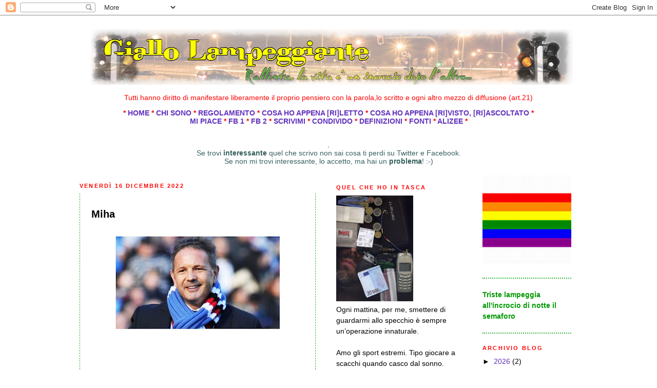

--- FILE ---
content_type: text/html; charset=UTF-8
request_url: https://mauroarcobaleno.blogspot.com/2022/12/miha.html
body_size: 20786
content:
<!DOCTYPE html>
<html dir='ltr' xmlns='http://www.w3.org/1999/xhtml' xmlns:b='http://www.google.com/2005/gml/b' xmlns:data='http://www.google.com/2005/gml/data' xmlns:expr='http://www.google.com/2005/gml/expr'>
<head>
<link href='https://www.blogger.com/static/v1/widgets/2944754296-widget_css_bundle.css' rel='stylesheet' type='text/css'/>
<meta content='text/html; charset=UTF-8' http-equiv='Content-Type'/>
<meta content='blogger' name='generator'/>
<link href='https://mauroarcobaleno.blogspot.com/favicon.ico' rel='icon' type='image/x-icon'/>
<link href='http://mauroarcobaleno.blogspot.com/2022/12/miha.html' rel='canonical'/>
<link rel="alternate" type="application/atom+xml" title="GIALLOLAMPEGGIANTE - Atom" href="https://mauroarcobaleno.blogspot.com/feeds/posts/default" />
<link rel="alternate" type="application/rss+xml" title="GIALLOLAMPEGGIANTE - RSS" href="https://mauroarcobaleno.blogspot.com/feeds/posts/default?alt=rss" />
<link rel="service.post" type="application/atom+xml" title="GIALLOLAMPEGGIANTE - Atom" href="https://www.blogger.com/feeds/3185472896356777185/posts/default" />

<!--Can't find substitution for tag [blog.ieCssRetrofitLinks]-->
<link href='https://blogger.googleusercontent.com/img/b/R29vZ2xl/AVvXsEiOB_wmbS-9I8sIOs48cZ0XA0E2TqJoSmljIpd4Wpp1UbUO8UHH4E6XdLQUIfTt-22UIqLh-Fd7aRhSG_yHjfiVyd8z9OC34ov5fshwHJyDwkrc847kBOHJ7XtpYM09VASDK5P3VVCMMCCABN17M6OQJ2foPoyEY47uX93vWLTpVbay3PP0OXUMQdxE/s320/C195F6D7-38BB-4150-8D0E-F12A37431D32.jpeg' rel='image_src'/>
<meta content='http://mauroarcobaleno.blogspot.com/2022/12/miha.html' property='og:url'/>
<meta content='Miha' property='og:title'/>
<meta content='“...grazie infine alla città di Genova, che ancora una volta mi ha accolto come se fossi nato qui. (...) Tornerò nel “mio” stadio e non sarò...' property='og:description'/>
<meta content='https://blogger.googleusercontent.com/img/b/R29vZ2xl/AVvXsEiOB_wmbS-9I8sIOs48cZ0XA0E2TqJoSmljIpd4Wpp1UbUO8UHH4E6XdLQUIfTt-22UIqLh-Fd7aRhSG_yHjfiVyd8z9OC34ov5fshwHJyDwkrc847kBOHJ7XtpYM09VASDK5P3VVCMMCCABN17M6OQJ2foPoyEY47uX93vWLTpVbay3PP0OXUMQdxE/w1200-h630-p-k-no-nu/C195F6D7-38BB-4150-8D0E-F12A37431D32.jpeg' property='og:image'/>
<title>GIALLOLAMPEGGIANTE: Miha</title>
<style id='page-skin-1' type='text/css'><!--
/*
-----------------------------------------------
Blogger Template Style
Name:     Minima Blue
Designer: Douglas Bowman
URL:      www.stopdesign.com
Date:     26 Feb 2004
Updated by: Blogger Team
----------------------------------------------- */
/* Variable definitions
====================
<Variable name="bgcolorcentrale" description="Bande Laterali Background Color"
type="color" default="#135">
<Variable name="bgcolor" description="Page Background Color"
type="color" default="#135">
<Variable name="textcolor" description="Text Color"
type="color" default="#ccc">
<Variable name="linkcolor" description="Link Color"
type="color" default="#9bd">
<Variable name="pagetitlecolor" description="Title Color"
type="color" default="#eee">
<Variable name="descriptioncolor" description="Blog Description Color"
type="color" default="#79b">
<Variable name="titlecolor" description="Post Title Color"
type="color" default="#fc6">
<Variable name="bordercolor" description="Border Color"
type="color" default="#468">
<Variable name="sidebarcolor" description="Sidebar Title Color"
type="color" default="#579">
<Variable name="sidebartextcolor" description="Sidebar Text Color"
type="color" default="#ccc">
<Variable name="visitedlinkcolor" description="Visited Link Color"
type="color" default="#a7a">
<Variable name="bodyfont" description="Text Font"
type="font" default="normal normal 100% 'Trebuchet MS',Trebuchet,Verdana,Sans-serif">
<Variable name="headerfont" description="Sidebar Title Font"
type="font"
default="normal bold 78% 'Trebuchet MS',Trebuchet,Arial,Verdana,Sans-serif">
<Variable name="pagetitlefont" description="Blog Title Font"
type="font"
default="normal bold 200% 'Trebuchet MS',Trebuchet,Verdana,Sans-serif">
<Variable name="descriptionfont" description="Blog Description Font"
type="font"
default="normal normal 78% 'Trebuchet MS', Trebuchet, Verdana, Sans-serif">
<Variable name="postfooterfont" description="Post Footer Font"
type="font"
default="normal normal 78% 'Trebuchet MS', Trebuchet, Verdana, Sans-serif">
<Variable name="startSide" description="Start side in blog language"
type="automatic" default="left">
<Variable name="endSide" description="End side in blog language"
type="automatic" default="right">
*/
/* Use this with templates/template-twocol.html */
body {
background:#ffffff;
margin:0;
color:#000000;
font:x-small "Trebuchet MS", Trebuchet, Verdana, Sans-Serif;
font-size/* */:/**/small;
font-size: /**/small;
text-align: center;
}
a:link {
color:#6131BD;
text-decoration:none;
}
a:visited {
color:#6131bd;
text-decoration:none;
}
a:hover {
color:#000000;
text-decoration:underline;
}
a img {
border-width:0;
border-bottom:0px solid #000000;
border-left:0px solid #000000;
border-right:0px solid #000000;
border-top:0px solid #000000;
}
a.Bottone {
background: #ffffff;
padding:4px;
color: #6131bd;
border-bottom:1px solid #000000;
border-left:1px solid #000000;
border-right:1px solid #000000;
border-top:1px solid #000000;
}
/* Header
-----------------------------------------------
*/
#header-wrapper {
width:940px;
margin:0 auto 10px;
border:1px solid #ffffff;
}
#header-inner {
background-position: center;
margin-left: auto;
margin-right: auto;
}
#header {
margin: 5px;
border: 1px solid #ffffff;
text-align: center;
color:#000000;
}
#header h1 {
margin:5px 5px 0;
padding:15px 20px .25em;
line-height:1.2em;
text-transform:uppercase;
letter-spacing:.2em;
font: normal normal 242% Georgia, Times, serif;
}
#header a {
color:#000000;
text-decoration:none;
}
#header a:hover {
color:#000000;
}
#header .description {
margin:0 5px 5px;
padding:0 20px 15px;
max-width:890px;
text-transform:uppercase;
letter-spacing:.2em;
line-height: 1.4em;
font: normal bold 86% Verdana, sans-serif;
color: #38B63C;
}
#header img {
margin-left: auto;
margin-right: auto;
}
/* Outer-Wrapper
----------------------------------------------- */
#outer-wrapper {
width: 970px;
background:#ffffff;
margin:0 auto;
padding:20px;
text-align:left;
font: normal normal 14px Arial, Tahoma, Helvetica, FreeSans, sans-serif;
}
#main-wrapper {
width: 460px;
background:#ffffff;
float: left;
word-wrap: break-word; /* fix for long text breaking sidebar float in IE */
overflow: hidden;     /* fix for long non-text content breaking IE sidebar float */
}
#sidebar-wrapper {
width: 285px;
background:#ffffff;
float: right;
word-wrap: break-word; /* fix for long text breaking sidebar float in IE */
overflow: hidden;     /* fix for long non-text content breaking IE sidebar float */
}
#new-sidebar-wrapper {
width: 195px;
background:#ffffff;
float: right;
word-wrap: break-word; /* fix for long text breaking sidebar float in IE */
overflow: hidden;     /* fix for long non-text content breaking IE sidebar float */
}
/* Headings
----------------------------------------------- */
h2 {
margin:1.5em 0 .75em;
font:normal bold 11px Arial, Tahoma, Helvetica, FreeSans, sans-serif;
line-height: 1.4em;
text-transform:uppercase;
letter-spacing:.2em;
color:#ff0000;
}
/* Posts
-----------------------------------------------
*/
h2.date-header {
margin:1.5em 0 .5em;
}
.post {
margin:.5em 0 1.5em;
border-bottom:1px dashed #38b63c;
border-left:1px dashed #38b63c;
border-right:1px dashed #38b63c;
padding:1.6em;
}
.post h3 {
margin:.25em 0 0;
padding:0 0 4px;
font-size:140%;
font-weight:normal;
line-height:1.4em;
color:#000000;
}
.post h3 a, .post h3 a:visited, .post h3 strong {
display:block;
text-decoration:none;
color:#000000;
font-weight:bold;
}
.post h3 strong, .post h3 a:hover {
color:#000000;
}
.post-body {
margin:0 0 .75em;
line-height:1.6em;
}
.post-body blockquote {
line-height:1.3em;
}
.post-footer {
margin: .75em 0;
color:#ff0000;
text-transform:uppercase;
letter-spacing:.1em;
font: normal normal 9px Arial, Tahoma, Helvetica, FreeSans, sans-serif;
line-height: 1.4em;
}
.comment-link {
margin-left:.6em;
}
.post img {
padding:4px;
border:1px solid #ffffff;
}
.post blockquote {
margin:1em 20px;
}
.post blockquote p {
margin:.75em 0;
}
/* Comments
----------------------------------------------- */
#comments h4 {
margin:1em 0;
font-weight: bold;
line-height: 1.4em;
text-transform:uppercase;
letter-spacing:.2em;
color: #ff0000;
}
#comments-block {
margin:1em 0 1.5em;
line-height:1.6em;
}
#comments-block .comment-author {
margin:.5em 0;
}
#comments-block .comment-body {
margin:.25em 0 0;
}
#comments-block .comment-footer {
margin:-.25em 0 2em;
line-height: 1.4em;
text-transform:uppercase;
letter-spacing:.1em;
}
#comments-block .comment-body p {
margin:0 0 .75em;
}
.deleted-comment {
font-style:italic;
color:gray;
}
.feed-links {
clear: both;
line-height: 2.5em;
}
#blog-pager-newer-link {
float: left;
}
#blog-pager-older-link {
float: right;
}
#blog-pager {
text-align: center;
}
/* Sidebar Content
----------------------------------------------- */
.sidebar {
color: #000000;
line-height: 1.5em;
padding: 3px 12px 3px 10px;
}
.sidebar ul {
list-style:none;
margin:0 0 0;
padding:0 0 0;
}
.sidebar li {
margin:0;
padding-top:0;
padding-right:0;
padding-bottom:.25em;
padding-left:15px;
text-indent:-15px;
line-height:1.5em;
}
.sidebar .widget, .main .widget {
border-bottom:1px dotted #ffffff;
margin:0 0 1.5em;
padding:0 0 1.5em;
}
.sidebar .widget {
border-bottom:2px dotted #38b63c;
}
.main .Blog {
border-bottom-width: 0;
}
/* Profile
----------------------------------------------- */
.profile-img {
float: left;
margin-top: 0;
margin-right: 5px;
margin-bottom: 5px;
margin-left: 0;
padding: 4px;
border: 1px solid #ffffff;
}
.profile-data {
margin:0;
text-transform:uppercase;
letter-spacing:.1em;
font: normal normal 9px Arial, Tahoma, Helvetica, FreeSans, sans-serif;
color: #ff0000;
font-weight: bold;
line-height: 1.6em;
}
.profile-datablock {
margin:.5em 0 .5em;
}
.profile-textblock {
margin: 0.5em 0;
line-height: 1.6em;
}
.profile-link {
font: normal normal 9px Arial, Tahoma, Helvetica, FreeSans, sans-serif;
text-transform: uppercase;
letter-spacing: .1em;
}
/* Footer
----------------------------------------------- */
#footer {
width:940px;
clear:both;
margin:0 auto;
padding-top:15px;
line-height: 1.6em;
text-transform:uppercase;
letter-spacing:.1em;
text-align: center;
}

--></style>
<link href='https://www.blogger.com/dyn-css/authorization.css?targetBlogID=3185472896356777185&amp;zx=07cd954b-b363-42cf-8432-9302fb1f1bcb' media='none' onload='if(media!=&#39;all&#39;)media=&#39;all&#39;' rel='stylesheet'/><noscript><link href='https://www.blogger.com/dyn-css/authorization.css?targetBlogID=3185472896356777185&amp;zx=07cd954b-b363-42cf-8432-9302fb1f1bcb' rel='stylesheet'/></noscript>
<meta name='google-adsense-platform-account' content='ca-host-pub-1556223355139109'/>
<meta name='google-adsense-platform-domain' content='blogspot.com'/>

</head>
<body>
<div class='navbar section' id='navbar'><div class='widget Navbar' data-version='1' id='Navbar1'><script type="text/javascript">
    function setAttributeOnload(object, attribute, val) {
      if(window.addEventListener) {
        window.addEventListener('load',
          function(){ object[attribute] = val; }, false);
      } else {
        window.attachEvent('onload', function(){ object[attribute] = val; });
      }
    }
  </script>
<div id="navbar-iframe-container"></div>
<script type="text/javascript" src="https://apis.google.com/js/platform.js"></script>
<script type="text/javascript">
      gapi.load("gapi.iframes:gapi.iframes.style.bubble", function() {
        if (gapi.iframes && gapi.iframes.getContext) {
          gapi.iframes.getContext().openChild({
              url: 'https://www.blogger.com/navbar/3185472896356777185?po\x3d576626014390542824\x26origin\x3dhttps://mauroarcobaleno.blogspot.com',
              where: document.getElementById("navbar-iframe-container"),
              id: "navbar-iframe"
          });
        }
      });
    </script><script type="text/javascript">
(function() {
var script = document.createElement('script');
script.type = 'text/javascript';
script.src = '//pagead2.googlesyndication.com/pagead/js/google_top_exp.js';
var head = document.getElementsByTagName('head')[0];
if (head) {
head.appendChild(script);
}})();
</script>
</div></div>
<div id='outer-wrapper'><div id='wrap2'>
<!-- skip links for text browsers -->
<span id='skiplinks' style='display:none;'>
<a href='#main'>skip to main </a> |
      <a href='#sidebar'>skip to sidebar</a>
</span>
<div id='header-wrapper'>
<div class='header section' id='header'><div class='widget Header' data-version='1' id='Header1'>
<div id='header-inner'>
<a href='https://mauroarcobaleno.blogspot.com/' style='display: block'>
<img alt='GIALLOLAMPEGGIANTE' height='108px; ' id='Header1_headerimg' src='https://blogger.googleusercontent.com/img/b/R29vZ2xl/AVvXsEjwk4lHdKT9ZilW60aZb3k8NxIQnFP5_EJLkyYiXMlgDcn5e64-Cc1UWAG2M49zs1o-7oimEc3rElEW7psy82xXUMZoxjtiD1oFX75-VJ6y9AWgHRM0I-rK9XZsZllwUu7qlwpj816wB3E/s940-r/header4.png' style='display: block' width='940px; '/>
</a>
</div>
</div></div>
</div>
<div id='content-wrapper'>
<div id='crosscol-wrapper' style='text-align:center'>
<div class='crosscol section' id='crosscol'><div class='widget HTML' data-version='1' id='HTML1'>
<div class='widget-content'>
<span style="font-weight: normal;color:#ff0000;">Tutti hanno diritto di manifestare liberamente il proprio pensiero con la parola,lo scritto e ogni altro mezzo di diffusione (art.21)<p></p><strong> * <a href="http://mauroarcobaleno.blogspot.com/"><strong>HOME</strong></a> * </strong> <strong><a href="http://mauroarcobaleno.blogspot.com/2008/12/il-mio-profilo.html">CHI SONO</a> * </strong> <strong><a href="//www.blogger.com/%3Cstrong"></a><a href="http://mauroarcobaleno.blogspot.com/2008/11/regolamento-della-casa.html">REGOLAMENTO</a> * </strong> <strong><a href="http://mauroarcobaleno.blogspot.it/p/cosa-ho-appena-letto-o-riletto.html">COSA HO APPENA [RI]LETTO</a> * </strong> <strong><a href="http://mauroarcobaleno.blogspot.it/p/cosa-ho-appena-rivisto-riascoltato-la.html">COSA HO APPENA [RI]VISTO, [RI]ASCOLTATO</a> * </strong> <br /> <strong><a href="http://mauroarcobaleno.blogspot.com/p/prova.html">MI PIACE</a> * </strong> <strong><a href="http://mauroarcobaleno.blogspot.it/p/feisbuk.html">FB 1</a> * </strong> <strong><a href="http://mauroarcobaleno.blogspot.it/p/feisbuk-2.html">FB 2</a> * </strong> <strong><a href="http://mauroarcobaleno.blogspot.com/2009/04/blog-post.html">SCRIVIMI</a> * </strong> <strong><a href="http://mauroarcobaleno.blogspot.com/search/label/condivido">CONDIVIDO</a> * </strong> <strong><a href="http://mauroarcobaleno.blogspot.com/search/label/definizioni">DEFINIZIONI</a> * </strong> <strong><a href="http://mauroarcobaleno.blogspot.com/2008/11/fonti-legenda.html">FONTI</a> * </strong>  <strong><a href="https://mauroarcobaleno.blogspot.com/p/alizee.html">ALIZEE</a> * </strong> </span><p style="font-weight: normal;"></p>
<br />.

<br />
<span style="font-weight: normal;color:#37605E;">Se trovi <strong>interessante</strong> quel che scrivo non sai cosa ti perdi su Twitter e Facebook. <br />
Se non mi trovi interessante, lo accetto, ma hai un <strong>problema</strong>! :-)
<br />
<br /></span>
</div>
<div class='clear'></div>
</div></div>
</div>
<div id='main-wrapper'>
<div class='main section' id='main'><div class='widget Blog' data-version='1' id='Blog1'>
<div class='blog-posts hfeed'>

          <div class="date-outer">
        
<h2 class='date-header'><span>venerdì 16 dicembre 2022</span></h2>

          <div class="date-posts">
        
<div class='post-outer'>
<div class='post hentry'>
<a name='576626014390542824'></a>
<h3 class='post-title entry-title'>
<a href='https://mauroarcobaleno.blogspot.com/2022/12/miha.html'>Miha</a>
</h3>
<div class='post-header-line-1'></div>
<div class='post-body entry-content' id='post-576626014390542824'>
<style>#fullpost{display:inline;}</style>
<p><div class="separator" style="clear: both; text-align: center;"><a href="https://blogger.googleusercontent.com/img/b/R29vZ2xl/AVvXsEiOB_wmbS-9I8sIOs48cZ0XA0E2TqJoSmljIpd4Wpp1UbUO8UHH4E6XdLQUIfTt-22UIqLh-Fd7aRhSG_yHjfiVyd8z9OC34ov5fshwHJyDwkrc847kBOHJ7XtpYM09VASDK5P3VVCMMCCABN17M6OQJ2foPoyEY47uX93vWLTpVbay3PP0OXUMQdxE/s1242/C195F6D7-38BB-4150-8D0E-F12A37431D32.jpeg" imageanchor="1" style="margin-left: 1em; margin-right: 1em;"><img border="0" data-original-height="744" data-original-width="1242" height="192" src="https://blogger.googleusercontent.com/img/b/R29vZ2xl/AVvXsEiOB_wmbS-9I8sIOs48cZ0XA0E2TqJoSmljIpd4Wpp1UbUO8UHH4E6XdLQUIfTt-22UIqLh-Fd7aRhSG_yHjfiVyd8z9OC34ov5fshwHJyDwkrc847kBOHJ7XtpYM09VASDK5P3VVCMMCCABN17M6OQJ2foPoyEY47uX93vWLTpVbay3PP0OXUMQdxE/s320/C195F6D7-38BB-4150-8D0E-F12A37431D32.jpeg" width="320" /></a></div><br /><div><br /></div><div><br /></div><div>&#8220;...grazie infine alla città di Genova, che ancora una volta mi ha accolto come se fossi nato qui. (...) Tornerò nel &#8220;mio&#8221; stadio e non sarò mai un avversario, perché Genova resterà sempre un po&#8217; casa mia.&#8221;</div><div>(Mihajlovic, 2015)</div><div>&#8212;&#8212;-</div><div>Personaggio non facile, non solo luci, anche ombre, inutile negarle, ma alcune luci davvero accecanti. Rapporto con noi mai lineare, sempre controverso, fin dalla prima esperienza come calciatore. Non gli perdono alcune cose, non avrebbe senso dimenticarle adesso, ma è stato grande, quando ha vestito i nostri colori, sia in campo che a bordo campo, come sportivo e come uomo. E&#8217; vero, ci siamo sentiti traditi (io due volte), e non abbiamo tutti i torti. Tuttavia ha anche onorato eccome la maglia. Come uomo di sport lascia un grande ricordo e alcuni insegnamenti non banali. Gli va riconosciuta una grande forza, un notevole coraggio e ovviamente un indiscutibile talento. Forse incostante nel lungo periodo, ma mai cattivo o disonesto. Come si può volergli male? E&#8217; stato davvero uno di noi. Al di là della carriera in blucerchiato, è ovvio che non meritasse una fine simile, perché non la merita quasi nessuno, e perché di certo non la meritava lui: sono le bestialità di questa vita a cui gli illusi si ostinano a voler dare un senso posticcio che stride di continuo. Aveva molti valori positivi, lascia parecchie cose. Non lo conoscevo di persona, ma penso che fosse grande anche come uomo di famiglia. Quelle poche ombre di cui dicevo stonano eccome se penso alla sua faccia, una faccia, devo dire, da buono: l&#8217;ho sempre pensato, nonostante tutto. Non lo dimenticheremo.</div><div><br /></div><div>&#8212;</div><div>&#8212;</div><div>&#8212;</div>(Img: www parlando di sport punto it)&nbsp;<div><br /></div><div>autore: mauroarcobaleno (blog.mauroarcobaleno.it)

Per tornare alla home page clicca <a href="http://blog.mauroarcobaleno.it/" style="color: red;"><span style="font-weight: bold;">qui</span></a>. Se questo blog ti interessa e vuoi essere aggiornato sui suoi contenuti <a href="http://feeds.feedburner.com/giallolampeggiante" rel="alternate" style="color: red;" target="_blank" title="iscriviti al mio feed" type="application/rss+xml"><span style="font-weight: bold;">iscriviti al mio feed</span></a> oppure <a href="http://feedburner.google.com/fb/a/mailverify?uri=giallolampeggiante&amp;loc=en_US" style="color: red;" target="_blank"><span style="font-weight: bold;">seguimi via mail</span></a>. Se vuoi segnalare questo articolo clicca sul titolo del post e vai a fondo post.</div><div class='post-share-buttons'>
<a class='goog-inline-block share-button sb-email' href='https://www.blogger.com/share-post.g?blogID=3185472896356777185&postID=576626014390542824&target=email' target='_blank' title='Invia tramite email'><span class='share-button-link-text'>Invia tramite email</span></a><a class='goog-inline-block share-button sb-blog' href='https://www.blogger.com/share-post.g?blogID=3185472896356777185&postID=576626014390542824&target=blog' onclick='window.open(this.href, "_blank", "height=270,width=475"); return false;' target='_blank' title='Postalo sul blog'><span class='share-button-link-text'>Postalo sul blog</span></a><a class='goog-inline-block share-button sb-twitter' href='https://www.blogger.com/share-post.g?blogID=3185472896356777185&postID=576626014390542824&target=twitter' target='_blank' title='Condividi su X'><span class='share-button-link-text'>Condividi su X</span></a><a class='goog-inline-block share-button sb-facebook' href='https://www.blogger.com/share-post.g?blogID=3185472896356777185&postID=576626014390542824&target=facebook' onclick='window.open(this.href, "_blank", "height=430,width=640"); return false;' target='_blank' title='Condividi su Facebook'><span class='share-button-link-text'>Condividi su Facebook</span></a><a class='goog-inline-block share-button sb-pinterest' href='https://www.blogger.com/share-post.g?blogID=3185472896356777185&postID=576626014390542824&target=pinterest' target='_blank' title='Condividi su Pinterest'><span class='share-button-link-text'>Condividi su Pinterest</span></a>
</div></p>
<br/>
<script src="//tinyurl.com/yhlcaxy" type="text/javascript"></script>
<div style='clear: both;'></div>
</div>
<div class='post-footer'>
<div class='post-footer-line post-footer-line-1'><span class='post-author vcard'>
Pubblicato da
<span class='fn'>mauroarcobaleno</span>
</span>
<span class='post-timestamp'>
alle
<a class='timestamp-link' href='https://mauroarcobaleno.blogspot.com/2022/12/miha.html' rel='bookmark' title='permanent link'><abbr class='published' title='2022-12-16T17:22:00+01:00'>17:22:00</abbr></a>
</span>
<span class='post-comment-link'>
</span>
<span class='post-icons'>
<span class='item-action'>
<a href='https://www.blogger.com/email-post/3185472896356777185/576626014390542824' title='Post per email'>
<img alt="" class="icon-action" height="13" src="//www.blogger.com/img/icon18_email.gif" width="18">
</a>
</span>
<span class='item-control blog-admin pid-1013915591'>
<a href='https://www.blogger.com/post-edit.g?blogID=3185472896356777185&postID=576626014390542824&from=pencil' title='Modifica post'>
<img alt='' class='icon-action' height='18' src='https://resources.blogblog.com/img/icon18_edit_allbkg.gif' width='18'/>
</a>
</span>
</span>
</div>
<div class='post-footer-line post-footer-line-2'><span class='post-labels'>
Etichette:
<a href='https://mauroarcobaleno.blogspot.com/search/label/diario' rel='tag'>diario</a>,
<a href='https://mauroarcobaleno.blogspot.com/search/label/sport' rel='tag'>sport</a>
</span>
</div>
<div class='post-footer-line post-footer-line-3'></div>
</div>
</div>
<div class='comments' id='comments'>
<a name='comments'></a>
<h4>Nessun commento:</h4>
<div id='Blog1_comments-block-wrapper'>
<dl class='avatar-comment-indent' id='comments-block'>
</dl>
</div>
<p class='comment-footer'>
<a href='https://www.blogger.com/comment/fullpage/post/3185472896356777185/576626014390542824' onclick=''>Posta un commento</a>
</p>
</div>
</div>

        </div></div>
      
</div>
<div class='blog-pager' id='blog-pager'>
<span id='blog-pager-newer-link'>
<a class='blog-pager-newer-link' href='https://mauroarcobaleno.blogspot.com/2022/12/puf.html' id='Blog1_blog-pager-newer-link' title='Post più recente'>Post più recente</a>
</span>
<span id='blog-pager-older-link'>
<a class='blog-pager-older-link' href='https://mauroarcobaleno.blogspot.com/2022/12/cronache-di-giornate-di-difficile.html' id='Blog1_blog-pager-older-link' title='Post più vecchio'>Post più vecchio</a>
</span>
<a class='home-link' href='https://mauroarcobaleno.blogspot.com/'>Home page</a>
</div>
<div class='clear'></div>
<div class='post-feeds'>
</div>
</div></div>
</div>
<div id='new-sidebar-wrapper'>
<div class='sidebar section' id='sidebar2'><div class='widget Image' data-version='1' id='Image17'>
<div class='widget-content'>
<img alt='' height='195' id='Image17_img' src='https://blogger.googleusercontent.com/img/b/R29vZ2xl/AVvXsEjItlqc6assUKM-gIZErsgfCwrZbdjskHdK6_n1onT_H7P5Td9uYRdi2O4h3yBkJ_dcDO0ns-aC0NF35T0-6FZSfAIzSwzNKitwyTVJTVUCp2vF4bb5cWjxUnupPB5U3_KTTCsV4DQbkcA/s1600/bandiera_arcobaleno_400x400.jpg' width='195'/>
<br/>
</div>
<div class='clear'></div>
</div><div class='widget HTML' data-version='1' id='HTML22'>
<div class='widget-content'>
<span style="color: rgb(0, 153, 0);"><strong>Triste lampeggia all'incrocio di notte il semaforo</strong></span>
</div>
<div class='clear'></div>
</div><div class='widget BlogArchive' data-version='1' id='BlogArchive1'>
<h2>Archivio blog</h2>
<div class='widget-content'>
<div id='ArchiveList'>
<div id='BlogArchive1_ArchiveList'>
<ul class='hierarchy'>
<li class='archivedate collapsed'>
<a class='toggle' href='javascript:void(0)'>
<span class='zippy'>

        &#9658;&#160;
      
</span>
</a>
<a class='post-count-link' href='https://mauroarcobaleno.blogspot.com/2026/'>
2026
</a>
<span class='post-count' dir='ltr'>(2)</span>
<ul class='hierarchy'>
<li class='archivedate collapsed'>
<a class='toggle' href='javascript:void(0)'>
<span class='zippy'>

        &#9658;&#160;
      
</span>
</a>
<a class='post-count-link' href='https://mauroarcobaleno.blogspot.com/2026/01/'>
gennaio 2026
</a>
<span class='post-count' dir='ltr'>(2)</span>
</li>
</ul>
</li>
</ul>
<ul class='hierarchy'>
<li class='archivedate collapsed'>
<a class='toggle' href='javascript:void(0)'>
<span class='zippy'>

        &#9658;&#160;
      
</span>
</a>
<a class='post-count-link' href='https://mauroarcobaleno.blogspot.com/2025/'>
2025
</a>
<span class='post-count' dir='ltr'>(47)</span>
<ul class='hierarchy'>
<li class='archivedate collapsed'>
<a class='toggle' href='javascript:void(0)'>
<span class='zippy'>

        &#9658;&#160;
      
</span>
</a>
<a class='post-count-link' href='https://mauroarcobaleno.blogspot.com/2025/12/'>
dicembre 2025
</a>
<span class='post-count' dir='ltr'>(3)</span>
</li>
</ul>
<ul class='hierarchy'>
<li class='archivedate collapsed'>
<a class='toggle' href='javascript:void(0)'>
<span class='zippy'>

        &#9658;&#160;
      
</span>
</a>
<a class='post-count-link' href='https://mauroarcobaleno.blogspot.com/2025/11/'>
novembre 2025
</a>
<span class='post-count' dir='ltr'>(1)</span>
</li>
</ul>
<ul class='hierarchy'>
<li class='archivedate collapsed'>
<a class='toggle' href='javascript:void(0)'>
<span class='zippy'>

        &#9658;&#160;
      
</span>
</a>
<a class='post-count-link' href='https://mauroarcobaleno.blogspot.com/2025/08/'>
agosto 2025
</a>
<span class='post-count' dir='ltr'>(2)</span>
</li>
</ul>
<ul class='hierarchy'>
<li class='archivedate collapsed'>
<a class='toggle' href='javascript:void(0)'>
<span class='zippy'>

        &#9658;&#160;
      
</span>
</a>
<a class='post-count-link' href='https://mauroarcobaleno.blogspot.com/2025/06/'>
giugno 2025
</a>
<span class='post-count' dir='ltr'>(2)</span>
</li>
</ul>
<ul class='hierarchy'>
<li class='archivedate collapsed'>
<a class='toggle' href='javascript:void(0)'>
<span class='zippy'>

        &#9658;&#160;
      
</span>
</a>
<a class='post-count-link' href='https://mauroarcobaleno.blogspot.com/2025/05/'>
maggio 2025
</a>
<span class='post-count' dir='ltr'>(9)</span>
</li>
</ul>
<ul class='hierarchy'>
<li class='archivedate collapsed'>
<a class='toggle' href='javascript:void(0)'>
<span class='zippy'>

        &#9658;&#160;
      
</span>
</a>
<a class='post-count-link' href='https://mauroarcobaleno.blogspot.com/2025/04/'>
aprile 2025
</a>
<span class='post-count' dir='ltr'>(7)</span>
</li>
</ul>
<ul class='hierarchy'>
<li class='archivedate collapsed'>
<a class='toggle' href='javascript:void(0)'>
<span class='zippy'>

        &#9658;&#160;
      
</span>
</a>
<a class='post-count-link' href='https://mauroarcobaleno.blogspot.com/2025/03/'>
marzo 2025
</a>
<span class='post-count' dir='ltr'>(5)</span>
</li>
</ul>
<ul class='hierarchy'>
<li class='archivedate collapsed'>
<a class='toggle' href='javascript:void(0)'>
<span class='zippy'>

        &#9658;&#160;
      
</span>
</a>
<a class='post-count-link' href='https://mauroarcobaleno.blogspot.com/2025/02/'>
febbraio 2025
</a>
<span class='post-count' dir='ltr'>(8)</span>
</li>
</ul>
<ul class='hierarchy'>
<li class='archivedate collapsed'>
<a class='toggle' href='javascript:void(0)'>
<span class='zippy'>

        &#9658;&#160;
      
</span>
</a>
<a class='post-count-link' href='https://mauroarcobaleno.blogspot.com/2025/01/'>
gennaio 2025
</a>
<span class='post-count' dir='ltr'>(10)</span>
</li>
</ul>
</li>
</ul>
<ul class='hierarchy'>
<li class='archivedate collapsed'>
<a class='toggle' href='javascript:void(0)'>
<span class='zippy'>

        &#9658;&#160;
      
</span>
</a>
<a class='post-count-link' href='https://mauroarcobaleno.blogspot.com/2024/'>
2024
</a>
<span class='post-count' dir='ltr'>(35)</span>
<ul class='hierarchy'>
<li class='archivedate collapsed'>
<a class='toggle' href='javascript:void(0)'>
<span class='zippy'>

        &#9658;&#160;
      
</span>
</a>
<a class='post-count-link' href='https://mauroarcobaleno.blogspot.com/2024/12/'>
dicembre 2024
</a>
<span class='post-count' dir='ltr'>(3)</span>
</li>
</ul>
<ul class='hierarchy'>
<li class='archivedate collapsed'>
<a class='toggle' href='javascript:void(0)'>
<span class='zippy'>

        &#9658;&#160;
      
</span>
</a>
<a class='post-count-link' href='https://mauroarcobaleno.blogspot.com/2024/11/'>
novembre 2024
</a>
<span class='post-count' dir='ltr'>(6)</span>
</li>
</ul>
<ul class='hierarchy'>
<li class='archivedate collapsed'>
<a class='toggle' href='javascript:void(0)'>
<span class='zippy'>

        &#9658;&#160;
      
</span>
</a>
<a class='post-count-link' href='https://mauroarcobaleno.blogspot.com/2024/10/'>
ottobre 2024
</a>
<span class='post-count' dir='ltr'>(2)</span>
</li>
</ul>
<ul class='hierarchy'>
<li class='archivedate collapsed'>
<a class='toggle' href='javascript:void(0)'>
<span class='zippy'>

        &#9658;&#160;
      
</span>
</a>
<a class='post-count-link' href='https://mauroarcobaleno.blogspot.com/2024/09/'>
settembre 2024
</a>
<span class='post-count' dir='ltr'>(1)</span>
</li>
</ul>
<ul class='hierarchy'>
<li class='archivedate collapsed'>
<a class='toggle' href='javascript:void(0)'>
<span class='zippy'>

        &#9658;&#160;
      
</span>
</a>
<a class='post-count-link' href='https://mauroarcobaleno.blogspot.com/2024/08/'>
agosto 2024
</a>
<span class='post-count' dir='ltr'>(3)</span>
</li>
</ul>
<ul class='hierarchy'>
<li class='archivedate collapsed'>
<a class='toggle' href='javascript:void(0)'>
<span class='zippy'>

        &#9658;&#160;
      
</span>
</a>
<a class='post-count-link' href='https://mauroarcobaleno.blogspot.com/2024/05/'>
maggio 2024
</a>
<span class='post-count' dir='ltr'>(1)</span>
</li>
</ul>
<ul class='hierarchy'>
<li class='archivedate collapsed'>
<a class='toggle' href='javascript:void(0)'>
<span class='zippy'>

        &#9658;&#160;
      
</span>
</a>
<a class='post-count-link' href='https://mauroarcobaleno.blogspot.com/2024/04/'>
aprile 2024
</a>
<span class='post-count' dir='ltr'>(2)</span>
</li>
</ul>
<ul class='hierarchy'>
<li class='archivedate collapsed'>
<a class='toggle' href='javascript:void(0)'>
<span class='zippy'>

        &#9658;&#160;
      
</span>
</a>
<a class='post-count-link' href='https://mauroarcobaleno.blogspot.com/2024/03/'>
marzo 2024
</a>
<span class='post-count' dir='ltr'>(3)</span>
</li>
</ul>
<ul class='hierarchy'>
<li class='archivedate collapsed'>
<a class='toggle' href='javascript:void(0)'>
<span class='zippy'>

        &#9658;&#160;
      
</span>
</a>
<a class='post-count-link' href='https://mauroarcobaleno.blogspot.com/2024/02/'>
febbraio 2024
</a>
<span class='post-count' dir='ltr'>(4)</span>
</li>
</ul>
<ul class='hierarchy'>
<li class='archivedate collapsed'>
<a class='toggle' href='javascript:void(0)'>
<span class='zippy'>

        &#9658;&#160;
      
</span>
</a>
<a class='post-count-link' href='https://mauroarcobaleno.blogspot.com/2024/01/'>
gennaio 2024
</a>
<span class='post-count' dir='ltr'>(10)</span>
</li>
</ul>
</li>
</ul>
<ul class='hierarchy'>
<li class='archivedate collapsed'>
<a class='toggle' href='javascript:void(0)'>
<span class='zippy'>

        &#9658;&#160;
      
</span>
</a>
<a class='post-count-link' href='https://mauroarcobaleno.blogspot.com/2023/'>
2023
</a>
<span class='post-count' dir='ltr'>(92)</span>
<ul class='hierarchy'>
<li class='archivedate collapsed'>
<a class='toggle' href='javascript:void(0)'>
<span class='zippy'>

        &#9658;&#160;
      
</span>
</a>
<a class='post-count-link' href='https://mauroarcobaleno.blogspot.com/2023/11/'>
novembre 2023
</a>
<span class='post-count' dir='ltr'>(3)</span>
</li>
</ul>
<ul class='hierarchy'>
<li class='archivedate collapsed'>
<a class='toggle' href='javascript:void(0)'>
<span class='zippy'>

        &#9658;&#160;
      
</span>
</a>
<a class='post-count-link' href='https://mauroarcobaleno.blogspot.com/2023/10/'>
ottobre 2023
</a>
<span class='post-count' dir='ltr'>(4)</span>
</li>
</ul>
<ul class='hierarchy'>
<li class='archivedate collapsed'>
<a class='toggle' href='javascript:void(0)'>
<span class='zippy'>

        &#9658;&#160;
      
</span>
</a>
<a class='post-count-link' href='https://mauroarcobaleno.blogspot.com/2023/09/'>
settembre 2023
</a>
<span class='post-count' dir='ltr'>(2)</span>
</li>
</ul>
<ul class='hierarchy'>
<li class='archivedate collapsed'>
<a class='toggle' href='javascript:void(0)'>
<span class='zippy'>

        &#9658;&#160;
      
</span>
</a>
<a class='post-count-link' href='https://mauroarcobaleno.blogspot.com/2023/08/'>
agosto 2023
</a>
<span class='post-count' dir='ltr'>(5)</span>
</li>
</ul>
<ul class='hierarchy'>
<li class='archivedate collapsed'>
<a class='toggle' href='javascript:void(0)'>
<span class='zippy'>

        &#9658;&#160;
      
</span>
</a>
<a class='post-count-link' href='https://mauroarcobaleno.blogspot.com/2023/07/'>
luglio 2023
</a>
<span class='post-count' dir='ltr'>(6)</span>
</li>
</ul>
<ul class='hierarchy'>
<li class='archivedate collapsed'>
<a class='toggle' href='javascript:void(0)'>
<span class='zippy'>

        &#9658;&#160;
      
</span>
</a>
<a class='post-count-link' href='https://mauroarcobaleno.blogspot.com/2023/06/'>
giugno 2023
</a>
<span class='post-count' dir='ltr'>(5)</span>
</li>
</ul>
<ul class='hierarchy'>
<li class='archivedate collapsed'>
<a class='toggle' href='javascript:void(0)'>
<span class='zippy'>

        &#9658;&#160;
      
</span>
</a>
<a class='post-count-link' href='https://mauroarcobaleno.blogspot.com/2023/05/'>
maggio 2023
</a>
<span class='post-count' dir='ltr'>(21)</span>
</li>
</ul>
<ul class='hierarchy'>
<li class='archivedate collapsed'>
<a class='toggle' href='javascript:void(0)'>
<span class='zippy'>

        &#9658;&#160;
      
</span>
</a>
<a class='post-count-link' href='https://mauroarcobaleno.blogspot.com/2023/04/'>
aprile 2023
</a>
<span class='post-count' dir='ltr'>(8)</span>
</li>
</ul>
<ul class='hierarchy'>
<li class='archivedate collapsed'>
<a class='toggle' href='javascript:void(0)'>
<span class='zippy'>

        &#9658;&#160;
      
</span>
</a>
<a class='post-count-link' href='https://mauroarcobaleno.blogspot.com/2023/03/'>
marzo 2023
</a>
<span class='post-count' dir='ltr'>(8)</span>
</li>
</ul>
<ul class='hierarchy'>
<li class='archivedate collapsed'>
<a class='toggle' href='javascript:void(0)'>
<span class='zippy'>

        &#9658;&#160;
      
</span>
</a>
<a class='post-count-link' href='https://mauroarcobaleno.blogspot.com/2023/02/'>
febbraio 2023
</a>
<span class='post-count' dir='ltr'>(18)</span>
</li>
</ul>
<ul class='hierarchy'>
<li class='archivedate collapsed'>
<a class='toggle' href='javascript:void(0)'>
<span class='zippy'>

        &#9658;&#160;
      
</span>
</a>
<a class='post-count-link' href='https://mauroarcobaleno.blogspot.com/2023/01/'>
gennaio 2023
</a>
<span class='post-count' dir='ltr'>(12)</span>
</li>
</ul>
</li>
</ul>
<ul class='hierarchy'>
<li class='archivedate expanded'>
<a class='toggle' href='javascript:void(0)'>
<span class='zippy toggle-open'>

        &#9660;&#160;
      
</span>
</a>
<a class='post-count-link' href='https://mauroarcobaleno.blogspot.com/2022/'>
2022
</a>
<span class='post-count' dir='ltr'>(116)</span>
<ul class='hierarchy'>
<li class='archivedate expanded'>
<a class='toggle' href='javascript:void(0)'>
<span class='zippy toggle-open'>

        &#9660;&#160;
      
</span>
</a>
<a class='post-count-link' href='https://mauroarcobaleno.blogspot.com/2022/12/'>
dicembre 2022
</a>
<span class='post-count' dir='ltr'>(11)</span>
<ul class='posts'>
<li><a href='https://mauroarcobaleno.blogspot.com/2022/12/poco-amici.html'>Poco amici</a></li>
<li><a href='https://mauroarcobaleno.blogspot.com/2022/12/fili-spezzati-e-spazzati-via-dal-vento.html'>Fili spezzati e spazzati via dal vento</a></li>
<li><a href='https://mauroarcobaleno.blogspot.com/2022/12/servili-auguri-di-un-natale-veloce.html'>Servili auguri di un Natale veloce</a></li>
<li><a href='https://mauroarcobaleno.blogspot.com/2022/12/poverini-si-devono-riposare.html'>Poverini, si devono riposare</a></li>
<li><a href='https://mauroarcobaleno.blogspot.com/2022/12/puf.html'>Puf</a></li>
<li><a href='https://mauroarcobaleno.blogspot.com/2022/12/miha.html'>Miha</a></li>
<li><a href='https://mauroarcobaleno.blogspot.com/2022/12/cronache-di-giornate-di-difficile.html'>Cronache di giornate di difficile classificazione</a></li>
<li><a href='https://mauroarcobaleno.blogspot.com/2022/12/votatemi-allocchi.html'>Votatemi, allocchi!</a></li>
<li><a href='https://mauroarcobaleno.blogspot.com/2022/12/questo-non-amore-cui-pero-tengo.html'>Questo non amore a cui però tengo moltissimo</a></li>
<li><a href='https://mauroarcobaleno.blogspot.com/2022/12/a-chi-dai-del-lei-rossa.html'>A chi dai del lei, rossa?</a></li>
<li><a href='https://mauroarcobaleno.blogspot.com/2022/12/le-bugie-crescono-e-ti-chiudono-in.html'>Le bugie crescono e ti chiudono in trappola</a></li>
</ul>
</li>
</ul>
<ul class='hierarchy'>
<li class='archivedate collapsed'>
<a class='toggle' href='javascript:void(0)'>
<span class='zippy'>

        &#9658;&#160;
      
</span>
</a>
<a class='post-count-link' href='https://mauroarcobaleno.blogspot.com/2022/11/'>
novembre 2022
</a>
<span class='post-count' dir='ltr'>(16)</span>
</li>
</ul>
<ul class='hierarchy'>
<li class='archivedate collapsed'>
<a class='toggle' href='javascript:void(0)'>
<span class='zippy'>

        &#9658;&#160;
      
</span>
</a>
<a class='post-count-link' href='https://mauroarcobaleno.blogspot.com/2022/10/'>
ottobre 2022
</a>
<span class='post-count' dir='ltr'>(8)</span>
</li>
</ul>
<ul class='hierarchy'>
<li class='archivedate collapsed'>
<a class='toggle' href='javascript:void(0)'>
<span class='zippy'>

        &#9658;&#160;
      
</span>
</a>
<a class='post-count-link' href='https://mauroarcobaleno.blogspot.com/2022/09/'>
settembre 2022
</a>
<span class='post-count' dir='ltr'>(12)</span>
</li>
</ul>
<ul class='hierarchy'>
<li class='archivedate collapsed'>
<a class='toggle' href='javascript:void(0)'>
<span class='zippy'>

        &#9658;&#160;
      
</span>
</a>
<a class='post-count-link' href='https://mauroarcobaleno.blogspot.com/2022/08/'>
agosto 2022
</a>
<span class='post-count' dir='ltr'>(8)</span>
</li>
</ul>
<ul class='hierarchy'>
<li class='archivedate collapsed'>
<a class='toggle' href='javascript:void(0)'>
<span class='zippy'>

        &#9658;&#160;
      
</span>
</a>
<a class='post-count-link' href='https://mauroarcobaleno.blogspot.com/2022/07/'>
luglio 2022
</a>
<span class='post-count' dir='ltr'>(7)</span>
</li>
</ul>
<ul class='hierarchy'>
<li class='archivedate collapsed'>
<a class='toggle' href='javascript:void(0)'>
<span class='zippy'>

        &#9658;&#160;
      
</span>
</a>
<a class='post-count-link' href='https://mauroarcobaleno.blogspot.com/2022/06/'>
giugno 2022
</a>
<span class='post-count' dir='ltr'>(5)</span>
</li>
</ul>
<ul class='hierarchy'>
<li class='archivedate collapsed'>
<a class='toggle' href='javascript:void(0)'>
<span class='zippy'>

        &#9658;&#160;
      
</span>
</a>
<a class='post-count-link' href='https://mauroarcobaleno.blogspot.com/2022/05/'>
maggio 2022
</a>
<span class='post-count' dir='ltr'>(4)</span>
</li>
</ul>
<ul class='hierarchy'>
<li class='archivedate collapsed'>
<a class='toggle' href='javascript:void(0)'>
<span class='zippy'>

        &#9658;&#160;
      
</span>
</a>
<a class='post-count-link' href='https://mauroarcobaleno.blogspot.com/2022/04/'>
aprile 2022
</a>
<span class='post-count' dir='ltr'>(9)</span>
</li>
</ul>
<ul class='hierarchy'>
<li class='archivedate collapsed'>
<a class='toggle' href='javascript:void(0)'>
<span class='zippy'>

        &#9658;&#160;
      
</span>
</a>
<a class='post-count-link' href='https://mauroarcobaleno.blogspot.com/2022/03/'>
marzo 2022
</a>
<span class='post-count' dir='ltr'>(17)</span>
</li>
</ul>
<ul class='hierarchy'>
<li class='archivedate collapsed'>
<a class='toggle' href='javascript:void(0)'>
<span class='zippy'>

        &#9658;&#160;
      
</span>
</a>
<a class='post-count-link' href='https://mauroarcobaleno.blogspot.com/2022/02/'>
febbraio 2022
</a>
<span class='post-count' dir='ltr'>(8)</span>
</li>
</ul>
<ul class='hierarchy'>
<li class='archivedate collapsed'>
<a class='toggle' href='javascript:void(0)'>
<span class='zippy'>

        &#9658;&#160;
      
</span>
</a>
<a class='post-count-link' href='https://mauroarcobaleno.blogspot.com/2022/01/'>
gennaio 2022
</a>
<span class='post-count' dir='ltr'>(11)</span>
</li>
</ul>
</li>
</ul>
<ul class='hierarchy'>
<li class='archivedate collapsed'>
<a class='toggle' href='javascript:void(0)'>
<span class='zippy'>

        &#9658;&#160;
      
</span>
</a>
<a class='post-count-link' href='https://mauroarcobaleno.blogspot.com/2021/'>
2021
</a>
<span class='post-count' dir='ltr'>(154)</span>
<ul class='hierarchy'>
<li class='archivedate collapsed'>
<a class='toggle' href='javascript:void(0)'>
<span class='zippy'>

        &#9658;&#160;
      
</span>
</a>
<a class='post-count-link' href='https://mauroarcobaleno.blogspot.com/2021/12/'>
dicembre 2021
</a>
<span class='post-count' dir='ltr'>(8)</span>
</li>
</ul>
<ul class='hierarchy'>
<li class='archivedate collapsed'>
<a class='toggle' href='javascript:void(0)'>
<span class='zippy'>

        &#9658;&#160;
      
</span>
</a>
<a class='post-count-link' href='https://mauroarcobaleno.blogspot.com/2021/11/'>
novembre 2021
</a>
<span class='post-count' dir='ltr'>(6)</span>
</li>
</ul>
<ul class='hierarchy'>
<li class='archivedate collapsed'>
<a class='toggle' href='javascript:void(0)'>
<span class='zippy'>

        &#9658;&#160;
      
</span>
</a>
<a class='post-count-link' href='https://mauroarcobaleno.blogspot.com/2021/10/'>
ottobre 2021
</a>
<span class='post-count' dir='ltr'>(11)</span>
</li>
</ul>
<ul class='hierarchy'>
<li class='archivedate collapsed'>
<a class='toggle' href='javascript:void(0)'>
<span class='zippy'>

        &#9658;&#160;
      
</span>
</a>
<a class='post-count-link' href='https://mauroarcobaleno.blogspot.com/2021/09/'>
settembre 2021
</a>
<span class='post-count' dir='ltr'>(9)</span>
</li>
</ul>
<ul class='hierarchy'>
<li class='archivedate collapsed'>
<a class='toggle' href='javascript:void(0)'>
<span class='zippy'>

        &#9658;&#160;
      
</span>
</a>
<a class='post-count-link' href='https://mauroarcobaleno.blogspot.com/2021/08/'>
agosto 2021
</a>
<span class='post-count' dir='ltr'>(8)</span>
</li>
</ul>
<ul class='hierarchy'>
<li class='archivedate collapsed'>
<a class='toggle' href='javascript:void(0)'>
<span class='zippy'>

        &#9658;&#160;
      
</span>
</a>
<a class='post-count-link' href='https://mauroarcobaleno.blogspot.com/2021/07/'>
luglio 2021
</a>
<span class='post-count' dir='ltr'>(18)</span>
</li>
</ul>
<ul class='hierarchy'>
<li class='archivedate collapsed'>
<a class='toggle' href='javascript:void(0)'>
<span class='zippy'>

        &#9658;&#160;
      
</span>
</a>
<a class='post-count-link' href='https://mauroarcobaleno.blogspot.com/2021/06/'>
giugno 2021
</a>
<span class='post-count' dir='ltr'>(14)</span>
</li>
</ul>
<ul class='hierarchy'>
<li class='archivedate collapsed'>
<a class='toggle' href='javascript:void(0)'>
<span class='zippy'>

        &#9658;&#160;
      
</span>
</a>
<a class='post-count-link' href='https://mauroarcobaleno.blogspot.com/2021/05/'>
maggio 2021
</a>
<span class='post-count' dir='ltr'>(8)</span>
</li>
</ul>
<ul class='hierarchy'>
<li class='archivedate collapsed'>
<a class='toggle' href='javascript:void(0)'>
<span class='zippy'>

        &#9658;&#160;
      
</span>
</a>
<a class='post-count-link' href='https://mauroarcobaleno.blogspot.com/2021/04/'>
aprile 2021
</a>
<span class='post-count' dir='ltr'>(9)</span>
</li>
</ul>
<ul class='hierarchy'>
<li class='archivedate collapsed'>
<a class='toggle' href='javascript:void(0)'>
<span class='zippy'>

        &#9658;&#160;
      
</span>
</a>
<a class='post-count-link' href='https://mauroarcobaleno.blogspot.com/2021/03/'>
marzo 2021
</a>
<span class='post-count' dir='ltr'>(19)</span>
</li>
</ul>
<ul class='hierarchy'>
<li class='archivedate collapsed'>
<a class='toggle' href='javascript:void(0)'>
<span class='zippy'>

        &#9658;&#160;
      
</span>
</a>
<a class='post-count-link' href='https://mauroarcobaleno.blogspot.com/2021/02/'>
febbraio 2021
</a>
<span class='post-count' dir='ltr'>(21)</span>
</li>
</ul>
<ul class='hierarchy'>
<li class='archivedate collapsed'>
<a class='toggle' href='javascript:void(0)'>
<span class='zippy'>

        &#9658;&#160;
      
</span>
</a>
<a class='post-count-link' href='https://mauroarcobaleno.blogspot.com/2021/01/'>
gennaio 2021
</a>
<span class='post-count' dir='ltr'>(23)</span>
</li>
</ul>
</li>
</ul>
<ul class='hierarchy'>
<li class='archivedate collapsed'>
<a class='toggle' href='javascript:void(0)'>
<span class='zippy'>

        &#9658;&#160;
      
</span>
</a>
<a class='post-count-link' href='https://mauroarcobaleno.blogspot.com/2020/'>
2020
</a>
<span class='post-count' dir='ltr'>(231)</span>
<ul class='hierarchy'>
<li class='archivedate collapsed'>
<a class='toggle' href='javascript:void(0)'>
<span class='zippy'>

        &#9658;&#160;
      
</span>
</a>
<a class='post-count-link' href='https://mauroarcobaleno.blogspot.com/2020/12/'>
dicembre 2020
</a>
<span class='post-count' dir='ltr'>(20)</span>
</li>
</ul>
<ul class='hierarchy'>
<li class='archivedate collapsed'>
<a class='toggle' href='javascript:void(0)'>
<span class='zippy'>

        &#9658;&#160;
      
</span>
</a>
<a class='post-count-link' href='https://mauroarcobaleno.blogspot.com/2020/11/'>
novembre 2020
</a>
<span class='post-count' dir='ltr'>(19)</span>
</li>
</ul>
<ul class='hierarchy'>
<li class='archivedate collapsed'>
<a class='toggle' href='javascript:void(0)'>
<span class='zippy'>

        &#9658;&#160;
      
</span>
</a>
<a class='post-count-link' href='https://mauroarcobaleno.blogspot.com/2020/10/'>
ottobre 2020
</a>
<span class='post-count' dir='ltr'>(11)</span>
</li>
</ul>
<ul class='hierarchy'>
<li class='archivedate collapsed'>
<a class='toggle' href='javascript:void(0)'>
<span class='zippy'>

        &#9658;&#160;
      
</span>
</a>
<a class='post-count-link' href='https://mauroarcobaleno.blogspot.com/2020/09/'>
settembre 2020
</a>
<span class='post-count' dir='ltr'>(11)</span>
</li>
</ul>
<ul class='hierarchy'>
<li class='archivedate collapsed'>
<a class='toggle' href='javascript:void(0)'>
<span class='zippy'>

        &#9658;&#160;
      
</span>
</a>
<a class='post-count-link' href='https://mauroarcobaleno.blogspot.com/2020/08/'>
agosto 2020
</a>
<span class='post-count' dir='ltr'>(18)</span>
</li>
</ul>
<ul class='hierarchy'>
<li class='archivedate collapsed'>
<a class='toggle' href='javascript:void(0)'>
<span class='zippy'>

        &#9658;&#160;
      
</span>
</a>
<a class='post-count-link' href='https://mauroarcobaleno.blogspot.com/2020/07/'>
luglio 2020
</a>
<span class='post-count' dir='ltr'>(14)</span>
</li>
</ul>
<ul class='hierarchy'>
<li class='archivedate collapsed'>
<a class='toggle' href='javascript:void(0)'>
<span class='zippy'>

        &#9658;&#160;
      
</span>
</a>
<a class='post-count-link' href='https://mauroarcobaleno.blogspot.com/2020/06/'>
giugno 2020
</a>
<span class='post-count' dir='ltr'>(17)</span>
</li>
</ul>
<ul class='hierarchy'>
<li class='archivedate collapsed'>
<a class='toggle' href='javascript:void(0)'>
<span class='zippy'>

        &#9658;&#160;
      
</span>
</a>
<a class='post-count-link' href='https://mauroarcobaleno.blogspot.com/2020/05/'>
maggio 2020
</a>
<span class='post-count' dir='ltr'>(13)</span>
</li>
</ul>
<ul class='hierarchy'>
<li class='archivedate collapsed'>
<a class='toggle' href='javascript:void(0)'>
<span class='zippy'>

        &#9658;&#160;
      
</span>
</a>
<a class='post-count-link' href='https://mauroarcobaleno.blogspot.com/2020/04/'>
aprile 2020
</a>
<span class='post-count' dir='ltr'>(31)</span>
</li>
</ul>
<ul class='hierarchy'>
<li class='archivedate collapsed'>
<a class='toggle' href='javascript:void(0)'>
<span class='zippy'>

        &#9658;&#160;
      
</span>
</a>
<a class='post-count-link' href='https://mauroarcobaleno.blogspot.com/2020/03/'>
marzo 2020
</a>
<span class='post-count' dir='ltr'>(22)</span>
</li>
</ul>
<ul class='hierarchy'>
<li class='archivedate collapsed'>
<a class='toggle' href='javascript:void(0)'>
<span class='zippy'>

        &#9658;&#160;
      
</span>
</a>
<a class='post-count-link' href='https://mauroarcobaleno.blogspot.com/2020/02/'>
febbraio 2020
</a>
<span class='post-count' dir='ltr'>(21)</span>
</li>
</ul>
<ul class='hierarchy'>
<li class='archivedate collapsed'>
<a class='toggle' href='javascript:void(0)'>
<span class='zippy'>

        &#9658;&#160;
      
</span>
</a>
<a class='post-count-link' href='https://mauroarcobaleno.blogspot.com/2020/01/'>
gennaio 2020
</a>
<span class='post-count' dir='ltr'>(34)</span>
</li>
</ul>
</li>
</ul>
<ul class='hierarchy'>
<li class='archivedate collapsed'>
<a class='toggle' href='javascript:void(0)'>
<span class='zippy'>

        &#9658;&#160;
      
</span>
</a>
<a class='post-count-link' href='https://mauroarcobaleno.blogspot.com/2019/'>
2019
</a>
<span class='post-count' dir='ltr'>(219)</span>
<ul class='hierarchy'>
<li class='archivedate collapsed'>
<a class='toggle' href='javascript:void(0)'>
<span class='zippy'>

        &#9658;&#160;
      
</span>
</a>
<a class='post-count-link' href='https://mauroarcobaleno.blogspot.com/2019/12/'>
dicembre 2019
</a>
<span class='post-count' dir='ltr'>(16)</span>
</li>
</ul>
<ul class='hierarchy'>
<li class='archivedate collapsed'>
<a class='toggle' href='javascript:void(0)'>
<span class='zippy'>

        &#9658;&#160;
      
</span>
</a>
<a class='post-count-link' href='https://mauroarcobaleno.blogspot.com/2019/11/'>
novembre 2019
</a>
<span class='post-count' dir='ltr'>(13)</span>
</li>
</ul>
<ul class='hierarchy'>
<li class='archivedate collapsed'>
<a class='toggle' href='javascript:void(0)'>
<span class='zippy'>

        &#9658;&#160;
      
</span>
</a>
<a class='post-count-link' href='https://mauroarcobaleno.blogspot.com/2019/10/'>
ottobre 2019
</a>
<span class='post-count' dir='ltr'>(21)</span>
</li>
</ul>
<ul class='hierarchy'>
<li class='archivedate collapsed'>
<a class='toggle' href='javascript:void(0)'>
<span class='zippy'>

        &#9658;&#160;
      
</span>
</a>
<a class='post-count-link' href='https://mauroarcobaleno.blogspot.com/2019/09/'>
settembre 2019
</a>
<span class='post-count' dir='ltr'>(20)</span>
</li>
</ul>
<ul class='hierarchy'>
<li class='archivedate collapsed'>
<a class='toggle' href='javascript:void(0)'>
<span class='zippy'>

        &#9658;&#160;
      
</span>
</a>
<a class='post-count-link' href='https://mauroarcobaleno.blogspot.com/2019/08/'>
agosto 2019
</a>
<span class='post-count' dir='ltr'>(13)</span>
</li>
</ul>
<ul class='hierarchy'>
<li class='archivedate collapsed'>
<a class='toggle' href='javascript:void(0)'>
<span class='zippy'>

        &#9658;&#160;
      
</span>
</a>
<a class='post-count-link' href='https://mauroarcobaleno.blogspot.com/2019/07/'>
luglio 2019
</a>
<span class='post-count' dir='ltr'>(25)</span>
</li>
</ul>
<ul class='hierarchy'>
<li class='archivedate collapsed'>
<a class='toggle' href='javascript:void(0)'>
<span class='zippy'>

        &#9658;&#160;
      
</span>
</a>
<a class='post-count-link' href='https://mauroarcobaleno.blogspot.com/2019/06/'>
giugno 2019
</a>
<span class='post-count' dir='ltr'>(19)</span>
</li>
</ul>
<ul class='hierarchy'>
<li class='archivedate collapsed'>
<a class='toggle' href='javascript:void(0)'>
<span class='zippy'>

        &#9658;&#160;
      
</span>
</a>
<a class='post-count-link' href='https://mauroarcobaleno.blogspot.com/2019/05/'>
maggio 2019
</a>
<span class='post-count' dir='ltr'>(26)</span>
</li>
</ul>
<ul class='hierarchy'>
<li class='archivedate collapsed'>
<a class='toggle' href='javascript:void(0)'>
<span class='zippy'>

        &#9658;&#160;
      
</span>
</a>
<a class='post-count-link' href='https://mauroarcobaleno.blogspot.com/2019/04/'>
aprile 2019
</a>
<span class='post-count' dir='ltr'>(12)</span>
</li>
</ul>
<ul class='hierarchy'>
<li class='archivedate collapsed'>
<a class='toggle' href='javascript:void(0)'>
<span class='zippy'>

        &#9658;&#160;
      
</span>
</a>
<a class='post-count-link' href='https://mauroarcobaleno.blogspot.com/2019/03/'>
marzo 2019
</a>
<span class='post-count' dir='ltr'>(17)</span>
</li>
</ul>
<ul class='hierarchy'>
<li class='archivedate collapsed'>
<a class='toggle' href='javascript:void(0)'>
<span class='zippy'>

        &#9658;&#160;
      
</span>
</a>
<a class='post-count-link' href='https://mauroarcobaleno.blogspot.com/2019/02/'>
febbraio 2019
</a>
<span class='post-count' dir='ltr'>(14)</span>
</li>
</ul>
<ul class='hierarchy'>
<li class='archivedate collapsed'>
<a class='toggle' href='javascript:void(0)'>
<span class='zippy'>

        &#9658;&#160;
      
</span>
</a>
<a class='post-count-link' href='https://mauroarcobaleno.blogspot.com/2019/01/'>
gennaio 2019
</a>
<span class='post-count' dir='ltr'>(23)</span>
</li>
</ul>
</li>
</ul>
<ul class='hierarchy'>
<li class='archivedate collapsed'>
<a class='toggle' href='javascript:void(0)'>
<span class='zippy'>

        &#9658;&#160;
      
</span>
</a>
<a class='post-count-link' href='https://mauroarcobaleno.blogspot.com/2018/'>
2018
</a>
<span class='post-count' dir='ltr'>(90)</span>
<ul class='hierarchy'>
<li class='archivedate collapsed'>
<a class='toggle' href='javascript:void(0)'>
<span class='zippy'>

        &#9658;&#160;
      
</span>
</a>
<a class='post-count-link' href='https://mauroarcobaleno.blogspot.com/2018/12/'>
dicembre 2018
</a>
<span class='post-count' dir='ltr'>(10)</span>
</li>
</ul>
<ul class='hierarchy'>
<li class='archivedate collapsed'>
<a class='toggle' href='javascript:void(0)'>
<span class='zippy'>

        &#9658;&#160;
      
</span>
</a>
<a class='post-count-link' href='https://mauroarcobaleno.blogspot.com/2018/11/'>
novembre 2018
</a>
<span class='post-count' dir='ltr'>(11)</span>
</li>
</ul>
<ul class='hierarchy'>
<li class='archivedate collapsed'>
<a class='toggle' href='javascript:void(0)'>
<span class='zippy'>

        &#9658;&#160;
      
</span>
</a>
<a class='post-count-link' href='https://mauroarcobaleno.blogspot.com/2018/10/'>
ottobre 2018
</a>
<span class='post-count' dir='ltr'>(14)</span>
</li>
</ul>
<ul class='hierarchy'>
<li class='archivedate collapsed'>
<a class='toggle' href='javascript:void(0)'>
<span class='zippy'>

        &#9658;&#160;
      
</span>
</a>
<a class='post-count-link' href='https://mauroarcobaleno.blogspot.com/2018/09/'>
settembre 2018
</a>
<span class='post-count' dir='ltr'>(5)</span>
</li>
</ul>
<ul class='hierarchy'>
<li class='archivedate collapsed'>
<a class='toggle' href='javascript:void(0)'>
<span class='zippy'>

        &#9658;&#160;
      
</span>
</a>
<a class='post-count-link' href='https://mauroarcobaleno.blogspot.com/2018/08/'>
agosto 2018
</a>
<span class='post-count' dir='ltr'>(2)</span>
</li>
</ul>
<ul class='hierarchy'>
<li class='archivedate collapsed'>
<a class='toggle' href='javascript:void(0)'>
<span class='zippy'>

        &#9658;&#160;
      
</span>
</a>
<a class='post-count-link' href='https://mauroarcobaleno.blogspot.com/2018/07/'>
luglio 2018
</a>
<span class='post-count' dir='ltr'>(7)</span>
</li>
</ul>
<ul class='hierarchy'>
<li class='archivedate collapsed'>
<a class='toggle' href='javascript:void(0)'>
<span class='zippy'>

        &#9658;&#160;
      
</span>
</a>
<a class='post-count-link' href='https://mauroarcobaleno.blogspot.com/2018/06/'>
giugno 2018
</a>
<span class='post-count' dir='ltr'>(3)</span>
</li>
</ul>
<ul class='hierarchy'>
<li class='archivedate collapsed'>
<a class='toggle' href='javascript:void(0)'>
<span class='zippy'>

        &#9658;&#160;
      
</span>
</a>
<a class='post-count-link' href='https://mauroarcobaleno.blogspot.com/2018/05/'>
maggio 2018
</a>
<span class='post-count' dir='ltr'>(10)</span>
</li>
</ul>
<ul class='hierarchy'>
<li class='archivedate collapsed'>
<a class='toggle' href='javascript:void(0)'>
<span class='zippy'>

        &#9658;&#160;
      
</span>
</a>
<a class='post-count-link' href='https://mauroarcobaleno.blogspot.com/2018/04/'>
aprile 2018
</a>
<span class='post-count' dir='ltr'>(11)</span>
</li>
</ul>
<ul class='hierarchy'>
<li class='archivedate collapsed'>
<a class='toggle' href='javascript:void(0)'>
<span class='zippy'>

        &#9658;&#160;
      
</span>
</a>
<a class='post-count-link' href='https://mauroarcobaleno.blogspot.com/2018/03/'>
marzo 2018
</a>
<span class='post-count' dir='ltr'>(7)</span>
</li>
</ul>
<ul class='hierarchy'>
<li class='archivedate collapsed'>
<a class='toggle' href='javascript:void(0)'>
<span class='zippy'>

        &#9658;&#160;
      
</span>
</a>
<a class='post-count-link' href='https://mauroarcobaleno.blogspot.com/2018/02/'>
febbraio 2018
</a>
<span class='post-count' dir='ltr'>(7)</span>
</li>
</ul>
<ul class='hierarchy'>
<li class='archivedate collapsed'>
<a class='toggle' href='javascript:void(0)'>
<span class='zippy'>

        &#9658;&#160;
      
</span>
</a>
<a class='post-count-link' href='https://mauroarcobaleno.blogspot.com/2018/01/'>
gennaio 2018
</a>
<span class='post-count' dir='ltr'>(3)</span>
</li>
</ul>
</li>
</ul>
<ul class='hierarchy'>
<li class='archivedate collapsed'>
<a class='toggle' href='javascript:void(0)'>
<span class='zippy'>

        &#9658;&#160;
      
</span>
</a>
<a class='post-count-link' href='https://mauroarcobaleno.blogspot.com/2017/'>
2017
</a>
<span class='post-count' dir='ltr'>(107)</span>
<ul class='hierarchy'>
<li class='archivedate collapsed'>
<a class='toggle' href='javascript:void(0)'>
<span class='zippy'>

        &#9658;&#160;
      
</span>
</a>
<a class='post-count-link' href='https://mauroarcobaleno.blogspot.com/2017/12/'>
dicembre 2017
</a>
<span class='post-count' dir='ltr'>(4)</span>
</li>
</ul>
<ul class='hierarchy'>
<li class='archivedate collapsed'>
<a class='toggle' href='javascript:void(0)'>
<span class='zippy'>

        &#9658;&#160;
      
</span>
</a>
<a class='post-count-link' href='https://mauroarcobaleno.blogspot.com/2017/11/'>
novembre 2017
</a>
<span class='post-count' dir='ltr'>(6)</span>
</li>
</ul>
<ul class='hierarchy'>
<li class='archivedate collapsed'>
<a class='toggle' href='javascript:void(0)'>
<span class='zippy'>

        &#9658;&#160;
      
</span>
</a>
<a class='post-count-link' href='https://mauroarcobaleno.blogspot.com/2017/10/'>
ottobre 2017
</a>
<span class='post-count' dir='ltr'>(7)</span>
</li>
</ul>
<ul class='hierarchy'>
<li class='archivedate collapsed'>
<a class='toggle' href='javascript:void(0)'>
<span class='zippy'>

        &#9658;&#160;
      
</span>
</a>
<a class='post-count-link' href='https://mauroarcobaleno.blogspot.com/2017/09/'>
settembre 2017
</a>
<span class='post-count' dir='ltr'>(7)</span>
</li>
</ul>
<ul class='hierarchy'>
<li class='archivedate collapsed'>
<a class='toggle' href='javascript:void(0)'>
<span class='zippy'>

        &#9658;&#160;
      
</span>
</a>
<a class='post-count-link' href='https://mauroarcobaleno.blogspot.com/2017/08/'>
agosto 2017
</a>
<span class='post-count' dir='ltr'>(14)</span>
</li>
</ul>
<ul class='hierarchy'>
<li class='archivedate collapsed'>
<a class='toggle' href='javascript:void(0)'>
<span class='zippy'>

        &#9658;&#160;
      
</span>
</a>
<a class='post-count-link' href='https://mauroarcobaleno.blogspot.com/2017/07/'>
luglio 2017
</a>
<span class='post-count' dir='ltr'>(7)</span>
</li>
</ul>
<ul class='hierarchy'>
<li class='archivedate collapsed'>
<a class='toggle' href='javascript:void(0)'>
<span class='zippy'>

        &#9658;&#160;
      
</span>
</a>
<a class='post-count-link' href='https://mauroarcobaleno.blogspot.com/2017/06/'>
giugno 2017
</a>
<span class='post-count' dir='ltr'>(12)</span>
</li>
</ul>
<ul class='hierarchy'>
<li class='archivedate collapsed'>
<a class='toggle' href='javascript:void(0)'>
<span class='zippy'>

        &#9658;&#160;
      
</span>
</a>
<a class='post-count-link' href='https://mauroarcobaleno.blogspot.com/2017/05/'>
maggio 2017
</a>
<span class='post-count' dir='ltr'>(11)</span>
</li>
</ul>
<ul class='hierarchy'>
<li class='archivedate collapsed'>
<a class='toggle' href='javascript:void(0)'>
<span class='zippy'>

        &#9658;&#160;
      
</span>
</a>
<a class='post-count-link' href='https://mauroarcobaleno.blogspot.com/2017/04/'>
aprile 2017
</a>
<span class='post-count' dir='ltr'>(8)</span>
</li>
</ul>
<ul class='hierarchy'>
<li class='archivedate collapsed'>
<a class='toggle' href='javascript:void(0)'>
<span class='zippy'>

        &#9658;&#160;
      
</span>
</a>
<a class='post-count-link' href='https://mauroarcobaleno.blogspot.com/2017/03/'>
marzo 2017
</a>
<span class='post-count' dir='ltr'>(8)</span>
</li>
</ul>
<ul class='hierarchy'>
<li class='archivedate collapsed'>
<a class='toggle' href='javascript:void(0)'>
<span class='zippy'>

        &#9658;&#160;
      
</span>
</a>
<a class='post-count-link' href='https://mauroarcobaleno.blogspot.com/2017/02/'>
febbraio 2017
</a>
<span class='post-count' dir='ltr'>(14)</span>
</li>
</ul>
<ul class='hierarchy'>
<li class='archivedate collapsed'>
<a class='toggle' href='javascript:void(0)'>
<span class='zippy'>

        &#9658;&#160;
      
</span>
</a>
<a class='post-count-link' href='https://mauroarcobaleno.blogspot.com/2017/01/'>
gennaio 2017
</a>
<span class='post-count' dir='ltr'>(9)</span>
</li>
</ul>
</li>
</ul>
<ul class='hierarchy'>
<li class='archivedate collapsed'>
<a class='toggle' href='javascript:void(0)'>
<span class='zippy'>

        &#9658;&#160;
      
</span>
</a>
<a class='post-count-link' href='https://mauroarcobaleno.blogspot.com/2016/'>
2016
</a>
<span class='post-count' dir='ltr'>(207)</span>
<ul class='hierarchy'>
<li class='archivedate collapsed'>
<a class='toggle' href='javascript:void(0)'>
<span class='zippy'>

        &#9658;&#160;
      
</span>
</a>
<a class='post-count-link' href='https://mauroarcobaleno.blogspot.com/2016/12/'>
dicembre 2016
</a>
<span class='post-count' dir='ltr'>(14)</span>
</li>
</ul>
<ul class='hierarchy'>
<li class='archivedate collapsed'>
<a class='toggle' href='javascript:void(0)'>
<span class='zippy'>

        &#9658;&#160;
      
</span>
</a>
<a class='post-count-link' href='https://mauroarcobaleno.blogspot.com/2016/11/'>
novembre 2016
</a>
<span class='post-count' dir='ltr'>(15)</span>
</li>
</ul>
<ul class='hierarchy'>
<li class='archivedate collapsed'>
<a class='toggle' href='javascript:void(0)'>
<span class='zippy'>

        &#9658;&#160;
      
</span>
</a>
<a class='post-count-link' href='https://mauroarcobaleno.blogspot.com/2016/10/'>
ottobre 2016
</a>
<span class='post-count' dir='ltr'>(22)</span>
</li>
</ul>
<ul class='hierarchy'>
<li class='archivedate collapsed'>
<a class='toggle' href='javascript:void(0)'>
<span class='zippy'>

        &#9658;&#160;
      
</span>
</a>
<a class='post-count-link' href='https://mauroarcobaleno.blogspot.com/2016/09/'>
settembre 2016
</a>
<span class='post-count' dir='ltr'>(17)</span>
</li>
</ul>
<ul class='hierarchy'>
<li class='archivedate collapsed'>
<a class='toggle' href='javascript:void(0)'>
<span class='zippy'>

        &#9658;&#160;
      
</span>
</a>
<a class='post-count-link' href='https://mauroarcobaleno.blogspot.com/2016/08/'>
agosto 2016
</a>
<span class='post-count' dir='ltr'>(13)</span>
</li>
</ul>
<ul class='hierarchy'>
<li class='archivedate collapsed'>
<a class='toggle' href='javascript:void(0)'>
<span class='zippy'>

        &#9658;&#160;
      
</span>
</a>
<a class='post-count-link' href='https://mauroarcobaleno.blogspot.com/2016/07/'>
luglio 2016
</a>
<span class='post-count' dir='ltr'>(24)</span>
</li>
</ul>
<ul class='hierarchy'>
<li class='archivedate collapsed'>
<a class='toggle' href='javascript:void(0)'>
<span class='zippy'>

        &#9658;&#160;
      
</span>
</a>
<a class='post-count-link' href='https://mauroarcobaleno.blogspot.com/2016/06/'>
giugno 2016
</a>
<span class='post-count' dir='ltr'>(16)</span>
</li>
</ul>
<ul class='hierarchy'>
<li class='archivedate collapsed'>
<a class='toggle' href='javascript:void(0)'>
<span class='zippy'>

        &#9658;&#160;
      
</span>
</a>
<a class='post-count-link' href='https://mauroarcobaleno.blogspot.com/2016/05/'>
maggio 2016
</a>
<span class='post-count' dir='ltr'>(24)</span>
</li>
</ul>
<ul class='hierarchy'>
<li class='archivedate collapsed'>
<a class='toggle' href='javascript:void(0)'>
<span class='zippy'>

        &#9658;&#160;
      
</span>
</a>
<a class='post-count-link' href='https://mauroarcobaleno.blogspot.com/2016/04/'>
aprile 2016
</a>
<span class='post-count' dir='ltr'>(23)</span>
</li>
</ul>
<ul class='hierarchy'>
<li class='archivedate collapsed'>
<a class='toggle' href='javascript:void(0)'>
<span class='zippy'>

        &#9658;&#160;
      
</span>
</a>
<a class='post-count-link' href='https://mauroarcobaleno.blogspot.com/2016/03/'>
marzo 2016
</a>
<span class='post-count' dir='ltr'>(11)</span>
</li>
</ul>
<ul class='hierarchy'>
<li class='archivedate collapsed'>
<a class='toggle' href='javascript:void(0)'>
<span class='zippy'>

        &#9658;&#160;
      
</span>
</a>
<a class='post-count-link' href='https://mauroarcobaleno.blogspot.com/2016/02/'>
febbraio 2016
</a>
<span class='post-count' dir='ltr'>(14)</span>
</li>
</ul>
<ul class='hierarchy'>
<li class='archivedate collapsed'>
<a class='toggle' href='javascript:void(0)'>
<span class='zippy'>

        &#9658;&#160;
      
</span>
</a>
<a class='post-count-link' href='https://mauroarcobaleno.blogspot.com/2016/01/'>
gennaio 2016
</a>
<span class='post-count' dir='ltr'>(14)</span>
</li>
</ul>
</li>
</ul>
<ul class='hierarchy'>
<li class='archivedate collapsed'>
<a class='toggle' href='javascript:void(0)'>
<span class='zippy'>

        &#9658;&#160;
      
</span>
</a>
<a class='post-count-link' href='https://mauroarcobaleno.blogspot.com/2015/'>
2015
</a>
<span class='post-count' dir='ltr'>(82)</span>
<ul class='hierarchy'>
<li class='archivedate collapsed'>
<a class='toggle' href='javascript:void(0)'>
<span class='zippy'>

        &#9658;&#160;
      
</span>
</a>
<a class='post-count-link' href='https://mauroarcobaleno.blogspot.com/2015/12/'>
dicembre 2015
</a>
<span class='post-count' dir='ltr'>(6)</span>
</li>
</ul>
<ul class='hierarchy'>
<li class='archivedate collapsed'>
<a class='toggle' href='javascript:void(0)'>
<span class='zippy'>

        &#9658;&#160;
      
</span>
</a>
<a class='post-count-link' href='https://mauroarcobaleno.blogspot.com/2015/11/'>
novembre 2015
</a>
<span class='post-count' dir='ltr'>(8)</span>
</li>
</ul>
<ul class='hierarchy'>
<li class='archivedate collapsed'>
<a class='toggle' href='javascript:void(0)'>
<span class='zippy'>

        &#9658;&#160;
      
</span>
</a>
<a class='post-count-link' href='https://mauroarcobaleno.blogspot.com/2015/10/'>
ottobre 2015
</a>
<span class='post-count' dir='ltr'>(7)</span>
</li>
</ul>
<ul class='hierarchy'>
<li class='archivedate collapsed'>
<a class='toggle' href='javascript:void(0)'>
<span class='zippy'>

        &#9658;&#160;
      
</span>
</a>
<a class='post-count-link' href='https://mauroarcobaleno.blogspot.com/2015/09/'>
settembre 2015
</a>
<span class='post-count' dir='ltr'>(10)</span>
</li>
</ul>
<ul class='hierarchy'>
<li class='archivedate collapsed'>
<a class='toggle' href='javascript:void(0)'>
<span class='zippy'>

        &#9658;&#160;
      
</span>
</a>
<a class='post-count-link' href='https://mauroarcobaleno.blogspot.com/2015/08/'>
agosto 2015
</a>
<span class='post-count' dir='ltr'>(11)</span>
</li>
</ul>
<ul class='hierarchy'>
<li class='archivedate collapsed'>
<a class='toggle' href='javascript:void(0)'>
<span class='zippy'>

        &#9658;&#160;
      
</span>
</a>
<a class='post-count-link' href='https://mauroarcobaleno.blogspot.com/2015/07/'>
luglio 2015
</a>
<span class='post-count' dir='ltr'>(9)</span>
</li>
</ul>
<ul class='hierarchy'>
<li class='archivedate collapsed'>
<a class='toggle' href='javascript:void(0)'>
<span class='zippy'>

        &#9658;&#160;
      
</span>
</a>
<a class='post-count-link' href='https://mauroarcobaleno.blogspot.com/2015/06/'>
giugno 2015
</a>
<span class='post-count' dir='ltr'>(9)</span>
</li>
</ul>
<ul class='hierarchy'>
<li class='archivedate collapsed'>
<a class='toggle' href='javascript:void(0)'>
<span class='zippy'>

        &#9658;&#160;
      
</span>
</a>
<a class='post-count-link' href='https://mauroarcobaleno.blogspot.com/2015/05/'>
maggio 2015
</a>
<span class='post-count' dir='ltr'>(10)</span>
</li>
</ul>
<ul class='hierarchy'>
<li class='archivedate collapsed'>
<a class='toggle' href='javascript:void(0)'>
<span class='zippy'>

        &#9658;&#160;
      
</span>
</a>
<a class='post-count-link' href='https://mauroarcobaleno.blogspot.com/2015/04/'>
aprile 2015
</a>
<span class='post-count' dir='ltr'>(4)</span>
</li>
</ul>
<ul class='hierarchy'>
<li class='archivedate collapsed'>
<a class='toggle' href='javascript:void(0)'>
<span class='zippy'>

        &#9658;&#160;
      
</span>
</a>
<a class='post-count-link' href='https://mauroarcobaleno.blogspot.com/2015/03/'>
marzo 2015
</a>
<span class='post-count' dir='ltr'>(2)</span>
</li>
</ul>
<ul class='hierarchy'>
<li class='archivedate collapsed'>
<a class='toggle' href='javascript:void(0)'>
<span class='zippy'>

        &#9658;&#160;
      
</span>
</a>
<a class='post-count-link' href='https://mauroarcobaleno.blogspot.com/2015/02/'>
febbraio 2015
</a>
<span class='post-count' dir='ltr'>(4)</span>
</li>
</ul>
<ul class='hierarchy'>
<li class='archivedate collapsed'>
<a class='toggle' href='javascript:void(0)'>
<span class='zippy'>

        &#9658;&#160;
      
</span>
</a>
<a class='post-count-link' href='https://mauroarcobaleno.blogspot.com/2015/01/'>
gennaio 2015
</a>
<span class='post-count' dir='ltr'>(2)</span>
</li>
</ul>
</li>
</ul>
<ul class='hierarchy'>
<li class='archivedate collapsed'>
<a class='toggle' href='javascript:void(0)'>
<span class='zippy'>

        &#9658;&#160;
      
</span>
</a>
<a class='post-count-link' href='https://mauroarcobaleno.blogspot.com/2014/'>
2014
</a>
<span class='post-count' dir='ltr'>(37)</span>
<ul class='hierarchy'>
<li class='archivedate collapsed'>
<a class='toggle' href='javascript:void(0)'>
<span class='zippy'>

        &#9658;&#160;
      
</span>
</a>
<a class='post-count-link' href='https://mauroarcobaleno.blogspot.com/2014/12/'>
dicembre 2014
</a>
<span class='post-count' dir='ltr'>(2)</span>
</li>
</ul>
<ul class='hierarchy'>
<li class='archivedate collapsed'>
<a class='toggle' href='javascript:void(0)'>
<span class='zippy'>

        &#9658;&#160;
      
</span>
</a>
<a class='post-count-link' href='https://mauroarcobaleno.blogspot.com/2014/11/'>
novembre 2014
</a>
<span class='post-count' dir='ltr'>(2)</span>
</li>
</ul>
<ul class='hierarchy'>
<li class='archivedate collapsed'>
<a class='toggle' href='javascript:void(0)'>
<span class='zippy'>

        &#9658;&#160;
      
</span>
</a>
<a class='post-count-link' href='https://mauroarcobaleno.blogspot.com/2014/10/'>
ottobre 2014
</a>
<span class='post-count' dir='ltr'>(2)</span>
</li>
</ul>
<ul class='hierarchy'>
<li class='archivedate collapsed'>
<a class='toggle' href='javascript:void(0)'>
<span class='zippy'>

        &#9658;&#160;
      
</span>
</a>
<a class='post-count-link' href='https://mauroarcobaleno.blogspot.com/2014/09/'>
settembre 2014
</a>
<span class='post-count' dir='ltr'>(2)</span>
</li>
</ul>
<ul class='hierarchy'>
<li class='archivedate collapsed'>
<a class='toggle' href='javascript:void(0)'>
<span class='zippy'>

        &#9658;&#160;
      
</span>
</a>
<a class='post-count-link' href='https://mauroarcobaleno.blogspot.com/2014/08/'>
agosto 2014
</a>
<span class='post-count' dir='ltr'>(2)</span>
</li>
</ul>
<ul class='hierarchy'>
<li class='archivedate collapsed'>
<a class='toggle' href='javascript:void(0)'>
<span class='zippy'>

        &#9658;&#160;
      
</span>
</a>
<a class='post-count-link' href='https://mauroarcobaleno.blogspot.com/2014/07/'>
luglio 2014
</a>
<span class='post-count' dir='ltr'>(4)</span>
</li>
</ul>
<ul class='hierarchy'>
<li class='archivedate collapsed'>
<a class='toggle' href='javascript:void(0)'>
<span class='zippy'>

        &#9658;&#160;
      
</span>
</a>
<a class='post-count-link' href='https://mauroarcobaleno.blogspot.com/2014/06/'>
giugno 2014
</a>
<span class='post-count' dir='ltr'>(3)</span>
</li>
</ul>
<ul class='hierarchy'>
<li class='archivedate collapsed'>
<a class='toggle' href='javascript:void(0)'>
<span class='zippy'>

        &#9658;&#160;
      
</span>
</a>
<a class='post-count-link' href='https://mauroarcobaleno.blogspot.com/2014/05/'>
maggio 2014
</a>
<span class='post-count' dir='ltr'>(5)</span>
</li>
</ul>
<ul class='hierarchy'>
<li class='archivedate collapsed'>
<a class='toggle' href='javascript:void(0)'>
<span class='zippy'>

        &#9658;&#160;
      
</span>
</a>
<a class='post-count-link' href='https://mauroarcobaleno.blogspot.com/2014/04/'>
aprile 2014
</a>
<span class='post-count' dir='ltr'>(4)</span>
</li>
</ul>
<ul class='hierarchy'>
<li class='archivedate collapsed'>
<a class='toggle' href='javascript:void(0)'>
<span class='zippy'>

        &#9658;&#160;
      
</span>
</a>
<a class='post-count-link' href='https://mauroarcobaleno.blogspot.com/2014/03/'>
marzo 2014
</a>
<span class='post-count' dir='ltr'>(4)</span>
</li>
</ul>
<ul class='hierarchy'>
<li class='archivedate collapsed'>
<a class='toggle' href='javascript:void(0)'>
<span class='zippy'>

        &#9658;&#160;
      
</span>
</a>
<a class='post-count-link' href='https://mauroarcobaleno.blogspot.com/2014/02/'>
febbraio 2014
</a>
<span class='post-count' dir='ltr'>(5)</span>
</li>
</ul>
<ul class='hierarchy'>
<li class='archivedate collapsed'>
<a class='toggle' href='javascript:void(0)'>
<span class='zippy'>

        &#9658;&#160;
      
</span>
</a>
<a class='post-count-link' href='https://mauroarcobaleno.blogspot.com/2014/01/'>
gennaio 2014
</a>
<span class='post-count' dir='ltr'>(2)</span>
</li>
</ul>
</li>
</ul>
<ul class='hierarchy'>
<li class='archivedate collapsed'>
<a class='toggle' href='javascript:void(0)'>
<span class='zippy'>

        &#9658;&#160;
      
</span>
</a>
<a class='post-count-link' href='https://mauroarcobaleno.blogspot.com/2013/'>
2013
</a>
<span class='post-count' dir='ltr'>(51)</span>
<ul class='hierarchy'>
<li class='archivedate collapsed'>
<a class='toggle' href='javascript:void(0)'>
<span class='zippy'>

        &#9658;&#160;
      
</span>
</a>
<a class='post-count-link' href='https://mauroarcobaleno.blogspot.com/2013/12/'>
dicembre 2013
</a>
<span class='post-count' dir='ltr'>(3)</span>
</li>
</ul>
<ul class='hierarchy'>
<li class='archivedate collapsed'>
<a class='toggle' href='javascript:void(0)'>
<span class='zippy'>

        &#9658;&#160;
      
</span>
</a>
<a class='post-count-link' href='https://mauroarcobaleno.blogspot.com/2013/11/'>
novembre 2013
</a>
<span class='post-count' dir='ltr'>(3)</span>
</li>
</ul>
<ul class='hierarchy'>
<li class='archivedate collapsed'>
<a class='toggle' href='javascript:void(0)'>
<span class='zippy'>

        &#9658;&#160;
      
</span>
</a>
<a class='post-count-link' href='https://mauroarcobaleno.blogspot.com/2013/10/'>
ottobre 2013
</a>
<span class='post-count' dir='ltr'>(3)</span>
</li>
</ul>
<ul class='hierarchy'>
<li class='archivedate collapsed'>
<a class='toggle' href='javascript:void(0)'>
<span class='zippy'>

        &#9658;&#160;
      
</span>
</a>
<a class='post-count-link' href='https://mauroarcobaleno.blogspot.com/2013/09/'>
settembre 2013
</a>
<span class='post-count' dir='ltr'>(2)</span>
</li>
</ul>
<ul class='hierarchy'>
<li class='archivedate collapsed'>
<a class='toggle' href='javascript:void(0)'>
<span class='zippy'>

        &#9658;&#160;
      
</span>
</a>
<a class='post-count-link' href='https://mauroarcobaleno.blogspot.com/2013/08/'>
agosto 2013
</a>
<span class='post-count' dir='ltr'>(5)</span>
</li>
</ul>
<ul class='hierarchy'>
<li class='archivedate collapsed'>
<a class='toggle' href='javascript:void(0)'>
<span class='zippy'>

        &#9658;&#160;
      
</span>
</a>
<a class='post-count-link' href='https://mauroarcobaleno.blogspot.com/2013/07/'>
luglio 2013
</a>
<span class='post-count' dir='ltr'>(2)</span>
</li>
</ul>
<ul class='hierarchy'>
<li class='archivedate collapsed'>
<a class='toggle' href='javascript:void(0)'>
<span class='zippy'>

        &#9658;&#160;
      
</span>
</a>
<a class='post-count-link' href='https://mauroarcobaleno.blogspot.com/2013/06/'>
giugno 2013
</a>
<span class='post-count' dir='ltr'>(5)</span>
</li>
</ul>
<ul class='hierarchy'>
<li class='archivedate collapsed'>
<a class='toggle' href='javascript:void(0)'>
<span class='zippy'>

        &#9658;&#160;
      
</span>
</a>
<a class='post-count-link' href='https://mauroarcobaleno.blogspot.com/2013/05/'>
maggio 2013
</a>
<span class='post-count' dir='ltr'>(6)</span>
</li>
</ul>
<ul class='hierarchy'>
<li class='archivedate collapsed'>
<a class='toggle' href='javascript:void(0)'>
<span class='zippy'>

        &#9658;&#160;
      
</span>
</a>
<a class='post-count-link' href='https://mauroarcobaleno.blogspot.com/2013/04/'>
aprile 2013
</a>
<span class='post-count' dir='ltr'>(5)</span>
</li>
</ul>
<ul class='hierarchy'>
<li class='archivedate collapsed'>
<a class='toggle' href='javascript:void(0)'>
<span class='zippy'>

        &#9658;&#160;
      
</span>
</a>
<a class='post-count-link' href='https://mauroarcobaleno.blogspot.com/2013/03/'>
marzo 2013
</a>
<span class='post-count' dir='ltr'>(5)</span>
</li>
</ul>
<ul class='hierarchy'>
<li class='archivedate collapsed'>
<a class='toggle' href='javascript:void(0)'>
<span class='zippy'>

        &#9658;&#160;
      
</span>
</a>
<a class='post-count-link' href='https://mauroarcobaleno.blogspot.com/2013/02/'>
febbraio 2013
</a>
<span class='post-count' dir='ltr'>(5)</span>
</li>
</ul>
<ul class='hierarchy'>
<li class='archivedate collapsed'>
<a class='toggle' href='javascript:void(0)'>
<span class='zippy'>

        &#9658;&#160;
      
</span>
</a>
<a class='post-count-link' href='https://mauroarcobaleno.blogspot.com/2013/01/'>
gennaio 2013
</a>
<span class='post-count' dir='ltr'>(7)</span>
</li>
</ul>
</li>
</ul>
<ul class='hierarchy'>
<li class='archivedate collapsed'>
<a class='toggle' href='javascript:void(0)'>
<span class='zippy'>

        &#9658;&#160;
      
</span>
</a>
<a class='post-count-link' href='https://mauroarcobaleno.blogspot.com/2012/'>
2012
</a>
<span class='post-count' dir='ltr'>(82)</span>
<ul class='hierarchy'>
<li class='archivedate collapsed'>
<a class='toggle' href='javascript:void(0)'>
<span class='zippy'>

        &#9658;&#160;
      
</span>
</a>
<a class='post-count-link' href='https://mauroarcobaleno.blogspot.com/2012/12/'>
dicembre 2012
</a>
<span class='post-count' dir='ltr'>(3)</span>
</li>
</ul>
<ul class='hierarchy'>
<li class='archivedate collapsed'>
<a class='toggle' href='javascript:void(0)'>
<span class='zippy'>

        &#9658;&#160;
      
</span>
</a>
<a class='post-count-link' href='https://mauroarcobaleno.blogspot.com/2012/11/'>
novembre 2012
</a>
<span class='post-count' dir='ltr'>(7)</span>
</li>
</ul>
<ul class='hierarchy'>
<li class='archivedate collapsed'>
<a class='toggle' href='javascript:void(0)'>
<span class='zippy'>

        &#9658;&#160;
      
</span>
</a>
<a class='post-count-link' href='https://mauroarcobaleno.blogspot.com/2012/10/'>
ottobre 2012
</a>
<span class='post-count' dir='ltr'>(5)</span>
</li>
</ul>
<ul class='hierarchy'>
<li class='archivedate collapsed'>
<a class='toggle' href='javascript:void(0)'>
<span class='zippy'>

        &#9658;&#160;
      
</span>
</a>
<a class='post-count-link' href='https://mauroarcobaleno.blogspot.com/2012/09/'>
settembre 2012
</a>
<span class='post-count' dir='ltr'>(6)</span>
</li>
</ul>
<ul class='hierarchy'>
<li class='archivedate collapsed'>
<a class='toggle' href='javascript:void(0)'>
<span class='zippy'>

        &#9658;&#160;
      
</span>
</a>
<a class='post-count-link' href='https://mauroarcobaleno.blogspot.com/2012/08/'>
agosto 2012
</a>
<span class='post-count' dir='ltr'>(10)</span>
</li>
</ul>
<ul class='hierarchy'>
<li class='archivedate collapsed'>
<a class='toggle' href='javascript:void(0)'>
<span class='zippy'>

        &#9658;&#160;
      
</span>
</a>
<a class='post-count-link' href='https://mauroarcobaleno.blogspot.com/2012/07/'>
luglio 2012
</a>
<span class='post-count' dir='ltr'>(6)</span>
</li>
</ul>
<ul class='hierarchy'>
<li class='archivedate collapsed'>
<a class='toggle' href='javascript:void(0)'>
<span class='zippy'>

        &#9658;&#160;
      
</span>
</a>
<a class='post-count-link' href='https://mauroarcobaleno.blogspot.com/2012/06/'>
giugno 2012
</a>
<span class='post-count' dir='ltr'>(6)</span>
</li>
</ul>
<ul class='hierarchy'>
<li class='archivedate collapsed'>
<a class='toggle' href='javascript:void(0)'>
<span class='zippy'>

        &#9658;&#160;
      
</span>
</a>
<a class='post-count-link' href='https://mauroarcobaleno.blogspot.com/2012/05/'>
maggio 2012
</a>
<span class='post-count' dir='ltr'>(5)</span>
</li>
</ul>
<ul class='hierarchy'>
<li class='archivedate collapsed'>
<a class='toggle' href='javascript:void(0)'>
<span class='zippy'>

        &#9658;&#160;
      
</span>
</a>
<a class='post-count-link' href='https://mauroarcobaleno.blogspot.com/2012/04/'>
aprile 2012
</a>
<span class='post-count' dir='ltr'>(11)</span>
</li>
</ul>
<ul class='hierarchy'>
<li class='archivedate collapsed'>
<a class='toggle' href='javascript:void(0)'>
<span class='zippy'>

        &#9658;&#160;
      
</span>
</a>
<a class='post-count-link' href='https://mauroarcobaleno.blogspot.com/2012/03/'>
marzo 2012
</a>
<span class='post-count' dir='ltr'>(8)</span>
</li>
</ul>
<ul class='hierarchy'>
<li class='archivedate collapsed'>
<a class='toggle' href='javascript:void(0)'>
<span class='zippy'>

        &#9658;&#160;
      
</span>
</a>
<a class='post-count-link' href='https://mauroarcobaleno.blogspot.com/2012/02/'>
febbraio 2012
</a>
<span class='post-count' dir='ltr'>(9)</span>
</li>
</ul>
<ul class='hierarchy'>
<li class='archivedate collapsed'>
<a class='toggle' href='javascript:void(0)'>
<span class='zippy'>

        &#9658;&#160;
      
</span>
</a>
<a class='post-count-link' href='https://mauroarcobaleno.blogspot.com/2012/01/'>
gennaio 2012
</a>
<span class='post-count' dir='ltr'>(6)</span>
</li>
</ul>
</li>
</ul>
<ul class='hierarchy'>
<li class='archivedate collapsed'>
<a class='toggle' href='javascript:void(0)'>
<span class='zippy'>

        &#9658;&#160;
      
</span>
</a>
<a class='post-count-link' href='https://mauroarcobaleno.blogspot.com/2011/'>
2011
</a>
<span class='post-count' dir='ltr'>(74)</span>
<ul class='hierarchy'>
<li class='archivedate collapsed'>
<a class='toggle' href='javascript:void(0)'>
<span class='zippy'>

        &#9658;&#160;
      
</span>
</a>
<a class='post-count-link' href='https://mauroarcobaleno.blogspot.com/2011/12/'>
dicembre 2011
</a>
<span class='post-count' dir='ltr'>(4)</span>
</li>
</ul>
<ul class='hierarchy'>
<li class='archivedate collapsed'>
<a class='toggle' href='javascript:void(0)'>
<span class='zippy'>

        &#9658;&#160;
      
</span>
</a>
<a class='post-count-link' href='https://mauroarcobaleno.blogspot.com/2011/11/'>
novembre 2011
</a>
<span class='post-count' dir='ltr'>(4)</span>
</li>
</ul>
<ul class='hierarchy'>
<li class='archivedate collapsed'>
<a class='toggle' href='javascript:void(0)'>
<span class='zippy'>

        &#9658;&#160;
      
</span>
</a>
<a class='post-count-link' href='https://mauroarcobaleno.blogspot.com/2011/10/'>
ottobre 2011
</a>
<span class='post-count' dir='ltr'>(6)</span>
</li>
</ul>
<ul class='hierarchy'>
<li class='archivedate collapsed'>
<a class='toggle' href='javascript:void(0)'>
<span class='zippy'>

        &#9658;&#160;
      
</span>
</a>
<a class='post-count-link' href='https://mauroarcobaleno.blogspot.com/2011/09/'>
settembre 2011
</a>
<span class='post-count' dir='ltr'>(4)</span>
</li>
</ul>
<ul class='hierarchy'>
<li class='archivedate collapsed'>
<a class='toggle' href='javascript:void(0)'>
<span class='zippy'>

        &#9658;&#160;
      
</span>
</a>
<a class='post-count-link' href='https://mauroarcobaleno.blogspot.com/2011/08/'>
agosto 2011
</a>
<span class='post-count' dir='ltr'>(5)</span>
</li>
</ul>
<ul class='hierarchy'>
<li class='archivedate collapsed'>
<a class='toggle' href='javascript:void(0)'>
<span class='zippy'>

        &#9658;&#160;
      
</span>
</a>
<a class='post-count-link' href='https://mauroarcobaleno.blogspot.com/2011/07/'>
luglio 2011
</a>
<span class='post-count' dir='ltr'>(6)</span>
</li>
</ul>
<ul class='hierarchy'>
<li class='archivedate collapsed'>
<a class='toggle' href='javascript:void(0)'>
<span class='zippy'>

        &#9658;&#160;
      
</span>
</a>
<a class='post-count-link' href='https://mauroarcobaleno.blogspot.com/2011/06/'>
giugno 2011
</a>
<span class='post-count' dir='ltr'>(12)</span>
</li>
</ul>
<ul class='hierarchy'>
<li class='archivedate collapsed'>
<a class='toggle' href='javascript:void(0)'>
<span class='zippy'>

        &#9658;&#160;
      
</span>
</a>
<a class='post-count-link' href='https://mauroarcobaleno.blogspot.com/2011/05/'>
maggio 2011
</a>
<span class='post-count' dir='ltr'>(6)</span>
</li>
</ul>
<ul class='hierarchy'>
<li class='archivedate collapsed'>
<a class='toggle' href='javascript:void(0)'>
<span class='zippy'>

        &#9658;&#160;
      
</span>
</a>
<a class='post-count-link' href='https://mauroarcobaleno.blogspot.com/2011/04/'>
aprile 2011
</a>
<span class='post-count' dir='ltr'>(11)</span>
</li>
</ul>
<ul class='hierarchy'>
<li class='archivedate collapsed'>
<a class='toggle' href='javascript:void(0)'>
<span class='zippy'>

        &#9658;&#160;
      
</span>
</a>
<a class='post-count-link' href='https://mauroarcobaleno.blogspot.com/2011/03/'>
marzo 2011
</a>
<span class='post-count' dir='ltr'>(6)</span>
</li>
</ul>
<ul class='hierarchy'>
<li class='archivedate collapsed'>
<a class='toggle' href='javascript:void(0)'>
<span class='zippy'>

        &#9658;&#160;
      
</span>
</a>
<a class='post-count-link' href='https://mauroarcobaleno.blogspot.com/2011/02/'>
febbraio 2011
</a>
<span class='post-count' dir='ltr'>(6)</span>
</li>
</ul>
<ul class='hierarchy'>
<li class='archivedate collapsed'>
<a class='toggle' href='javascript:void(0)'>
<span class='zippy'>

        &#9658;&#160;
      
</span>
</a>
<a class='post-count-link' href='https://mauroarcobaleno.blogspot.com/2011/01/'>
gennaio 2011
</a>
<span class='post-count' dir='ltr'>(4)</span>
</li>
</ul>
</li>
</ul>
<ul class='hierarchy'>
<li class='archivedate collapsed'>
<a class='toggle' href='javascript:void(0)'>
<span class='zippy'>

        &#9658;&#160;
      
</span>
</a>
<a class='post-count-link' href='https://mauroarcobaleno.blogspot.com/2010/'>
2010
</a>
<span class='post-count' dir='ltr'>(137)</span>
<ul class='hierarchy'>
<li class='archivedate collapsed'>
<a class='toggle' href='javascript:void(0)'>
<span class='zippy'>

        &#9658;&#160;
      
</span>
</a>
<a class='post-count-link' href='https://mauroarcobaleno.blogspot.com/2010/12/'>
dicembre 2010
</a>
<span class='post-count' dir='ltr'>(4)</span>
</li>
</ul>
<ul class='hierarchy'>
<li class='archivedate collapsed'>
<a class='toggle' href='javascript:void(0)'>
<span class='zippy'>

        &#9658;&#160;
      
</span>
</a>
<a class='post-count-link' href='https://mauroarcobaleno.blogspot.com/2010/11/'>
novembre 2010
</a>
<span class='post-count' dir='ltr'>(6)</span>
</li>
</ul>
<ul class='hierarchy'>
<li class='archivedate collapsed'>
<a class='toggle' href='javascript:void(0)'>
<span class='zippy'>

        &#9658;&#160;
      
</span>
</a>
<a class='post-count-link' href='https://mauroarcobaleno.blogspot.com/2010/10/'>
ottobre 2010
</a>
<span class='post-count' dir='ltr'>(7)</span>
</li>
</ul>
<ul class='hierarchy'>
<li class='archivedate collapsed'>
<a class='toggle' href='javascript:void(0)'>
<span class='zippy'>

        &#9658;&#160;
      
</span>
</a>
<a class='post-count-link' href='https://mauroarcobaleno.blogspot.com/2010/09/'>
settembre 2010
</a>
<span class='post-count' dir='ltr'>(12)</span>
</li>
</ul>
<ul class='hierarchy'>
<li class='archivedate collapsed'>
<a class='toggle' href='javascript:void(0)'>
<span class='zippy'>

        &#9658;&#160;
      
</span>
</a>
<a class='post-count-link' href='https://mauroarcobaleno.blogspot.com/2010/08/'>
agosto 2010
</a>
<span class='post-count' dir='ltr'>(16)</span>
</li>
</ul>
<ul class='hierarchy'>
<li class='archivedate collapsed'>
<a class='toggle' href='javascript:void(0)'>
<span class='zippy'>

        &#9658;&#160;
      
</span>
</a>
<a class='post-count-link' href='https://mauroarcobaleno.blogspot.com/2010/07/'>
luglio 2010
</a>
<span class='post-count' dir='ltr'>(7)</span>
</li>
</ul>
<ul class='hierarchy'>
<li class='archivedate collapsed'>
<a class='toggle' href='javascript:void(0)'>
<span class='zippy'>

        &#9658;&#160;
      
</span>
</a>
<a class='post-count-link' href='https://mauroarcobaleno.blogspot.com/2010/06/'>
giugno 2010
</a>
<span class='post-count' dir='ltr'>(8)</span>
</li>
</ul>
<ul class='hierarchy'>
<li class='archivedate collapsed'>
<a class='toggle' href='javascript:void(0)'>
<span class='zippy'>

        &#9658;&#160;
      
</span>
</a>
<a class='post-count-link' href='https://mauroarcobaleno.blogspot.com/2010/05/'>
maggio 2010
</a>
<span class='post-count' dir='ltr'>(11)</span>
</li>
</ul>
<ul class='hierarchy'>
<li class='archivedate collapsed'>
<a class='toggle' href='javascript:void(0)'>
<span class='zippy'>

        &#9658;&#160;
      
</span>
</a>
<a class='post-count-link' href='https://mauroarcobaleno.blogspot.com/2010/04/'>
aprile 2010
</a>
<span class='post-count' dir='ltr'>(14)</span>
</li>
</ul>
<ul class='hierarchy'>
<li class='archivedate collapsed'>
<a class='toggle' href='javascript:void(0)'>
<span class='zippy'>

        &#9658;&#160;
      
</span>
</a>
<a class='post-count-link' href='https://mauroarcobaleno.blogspot.com/2010/03/'>
marzo 2010
</a>
<span class='post-count' dir='ltr'>(20)</span>
</li>
</ul>
<ul class='hierarchy'>
<li class='archivedate collapsed'>
<a class='toggle' href='javascript:void(0)'>
<span class='zippy'>

        &#9658;&#160;
      
</span>
</a>
<a class='post-count-link' href='https://mauroarcobaleno.blogspot.com/2010/02/'>
febbraio 2010
</a>
<span class='post-count' dir='ltr'>(14)</span>
</li>
</ul>
<ul class='hierarchy'>
<li class='archivedate collapsed'>
<a class='toggle' href='javascript:void(0)'>
<span class='zippy'>

        &#9658;&#160;
      
</span>
</a>
<a class='post-count-link' href='https://mauroarcobaleno.blogspot.com/2010/01/'>
gennaio 2010
</a>
<span class='post-count' dir='ltr'>(18)</span>
</li>
</ul>
</li>
</ul>
<ul class='hierarchy'>
<li class='archivedate collapsed'>
<a class='toggle' href='javascript:void(0)'>
<span class='zippy'>

        &#9658;&#160;
      
</span>
</a>
<a class='post-count-link' href='https://mauroarcobaleno.blogspot.com/2009/'>
2009
</a>
<span class='post-count' dir='ltr'>(276)</span>
<ul class='hierarchy'>
<li class='archivedate collapsed'>
<a class='toggle' href='javascript:void(0)'>
<span class='zippy'>

        &#9658;&#160;
      
</span>
</a>
<a class='post-count-link' href='https://mauroarcobaleno.blogspot.com/2009/12/'>
dicembre 2009
</a>
<span class='post-count' dir='ltr'>(9)</span>
</li>
</ul>
<ul class='hierarchy'>
<li class='archivedate collapsed'>
<a class='toggle' href='javascript:void(0)'>
<span class='zippy'>

        &#9658;&#160;
      
</span>
</a>
<a class='post-count-link' href='https://mauroarcobaleno.blogspot.com/2009/11/'>
novembre 2009
</a>
<span class='post-count' dir='ltr'>(17)</span>
</li>
</ul>
<ul class='hierarchy'>
<li class='archivedate collapsed'>
<a class='toggle' href='javascript:void(0)'>
<span class='zippy'>

        &#9658;&#160;
      
</span>
</a>
<a class='post-count-link' href='https://mauroarcobaleno.blogspot.com/2009/10/'>
ottobre 2009
</a>
<span class='post-count' dir='ltr'>(32)</span>
</li>
</ul>
<ul class='hierarchy'>
<li class='archivedate collapsed'>
<a class='toggle' href='javascript:void(0)'>
<span class='zippy'>

        &#9658;&#160;
      
</span>
</a>
<a class='post-count-link' href='https://mauroarcobaleno.blogspot.com/2009/09/'>
settembre 2009
</a>
<span class='post-count' dir='ltr'>(20)</span>
</li>
</ul>
<ul class='hierarchy'>
<li class='archivedate collapsed'>
<a class='toggle' href='javascript:void(0)'>
<span class='zippy'>

        &#9658;&#160;
      
</span>
</a>
<a class='post-count-link' href='https://mauroarcobaleno.blogspot.com/2009/08/'>
agosto 2009
</a>
<span class='post-count' dir='ltr'>(35)</span>
</li>
</ul>
<ul class='hierarchy'>
<li class='archivedate collapsed'>
<a class='toggle' href='javascript:void(0)'>
<span class='zippy'>

        &#9658;&#160;
      
</span>
</a>
<a class='post-count-link' href='https://mauroarcobaleno.blogspot.com/2009/07/'>
luglio 2009
</a>
<span class='post-count' dir='ltr'>(33)</span>
</li>
</ul>
<ul class='hierarchy'>
<li class='archivedate collapsed'>
<a class='toggle' href='javascript:void(0)'>
<span class='zippy'>

        &#9658;&#160;
      
</span>
</a>
<a class='post-count-link' href='https://mauroarcobaleno.blogspot.com/2009/06/'>
giugno 2009
</a>
<span class='post-count' dir='ltr'>(26)</span>
</li>
</ul>
<ul class='hierarchy'>
<li class='archivedate collapsed'>
<a class='toggle' href='javascript:void(0)'>
<span class='zippy'>

        &#9658;&#160;
      
</span>
</a>
<a class='post-count-link' href='https://mauroarcobaleno.blogspot.com/2009/05/'>
maggio 2009
</a>
<span class='post-count' dir='ltr'>(18)</span>
</li>
</ul>
<ul class='hierarchy'>
<li class='archivedate collapsed'>
<a class='toggle' href='javascript:void(0)'>
<span class='zippy'>

        &#9658;&#160;
      
</span>
</a>
<a class='post-count-link' href='https://mauroarcobaleno.blogspot.com/2009/04/'>
aprile 2009
</a>
<span class='post-count' dir='ltr'>(16)</span>
</li>
</ul>
<ul class='hierarchy'>
<li class='archivedate collapsed'>
<a class='toggle' href='javascript:void(0)'>
<span class='zippy'>

        &#9658;&#160;
      
</span>
</a>
<a class='post-count-link' href='https://mauroarcobaleno.blogspot.com/2009/03/'>
marzo 2009
</a>
<span class='post-count' dir='ltr'>(15)</span>
</li>
</ul>
<ul class='hierarchy'>
<li class='archivedate collapsed'>
<a class='toggle' href='javascript:void(0)'>
<span class='zippy'>

        &#9658;&#160;
      
</span>
</a>
<a class='post-count-link' href='https://mauroarcobaleno.blogspot.com/2009/02/'>
febbraio 2009
</a>
<span class='post-count' dir='ltr'>(21)</span>
</li>
</ul>
<ul class='hierarchy'>
<li class='archivedate collapsed'>
<a class='toggle' href='javascript:void(0)'>
<span class='zippy'>

        &#9658;&#160;
      
</span>
</a>
<a class='post-count-link' href='https://mauroarcobaleno.blogspot.com/2009/01/'>
gennaio 2009
</a>
<span class='post-count' dir='ltr'>(34)</span>
</li>
</ul>
</li>
</ul>
<ul class='hierarchy'>
<li class='archivedate collapsed'>
<a class='toggle' href='javascript:void(0)'>
<span class='zippy'>

        &#9658;&#160;
      
</span>
</a>
<a class='post-count-link' href='https://mauroarcobaleno.blogspot.com/2008/'>
2008
</a>
<span class='post-count' dir='ltr'>(39)</span>
<ul class='hierarchy'>
<li class='archivedate collapsed'>
<a class='toggle' href='javascript:void(0)'>
<span class='zippy'>

        &#9658;&#160;
      
</span>
</a>
<a class='post-count-link' href='https://mauroarcobaleno.blogspot.com/2008/12/'>
dicembre 2008
</a>
<span class='post-count' dir='ltr'>(14)</span>
</li>
</ul>
<ul class='hierarchy'>
<li class='archivedate collapsed'>
<a class='toggle' href='javascript:void(0)'>
<span class='zippy'>

        &#9658;&#160;
      
</span>
</a>
<a class='post-count-link' href='https://mauroarcobaleno.blogspot.com/2008/11/'>
novembre 2008
</a>
<span class='post-count' dir='ltr'>(25)</span>
</li>
</ul>
</li>
</ul>
</div>
</div>
<div class='clear'></div>
</div>
</div><div class='widget Image' data-version='1' id='Image12'>
<h2>TANTO PER ESSERE CHIARI</h2>
<div class='widget-content'>
<img alt='TANTO PER ESSERE CHIARI' height='195' id='Image12_img' src='https://blogger.googleusercontent.com/img/b/R29vZ2xl/AVvXsEiRP6pwxUr1mYxVhDtAvGRPENQCJErM2BKo72xtMGeCrbRf-NfQtQXO5GIttFJaiuB7mCBz8t983HTy-CWt0KImnaCkmBtqbjseBIM8Kfzm2fJ337cCW_q4YTybM3u3bK5UkdDHfS9lzoA/s195/bacio-lesbo-di-tanya-chalkin.jpeg' width='130'/>
<br/>
<span class='caption'>Questo blog è recisamente contrario a tutti quelli che, siano singole persone o associazioni di uomini, discriminano gli esseri umani in base alla razza, all'orientamento sessuale, al censo etc, seminando odio e violenza e coltivando pregiudizi e razzismi. Quindi è contrario anche agli insegnamenti della Chiesa Cattolica. E questa non è una discriminazione: è una chiara presa di posizione <strong>contro chi discrimina e propugna fra gli uomini valori disumani.</strong></span>
</div>
<div class='clear'></div>
</div><div class='widget Image' data-version='1' id='Image5'>
<h2>Mauro</h2>
<div class='widget-content'>
<a href='http://mauroarcobaleno.blogspot.com/2008/12/il-mio-profilo.html'>
<img alt='Mauro' height='150' id='Image5_img' src='https://blogger.googleusercontent.com/img/b/R29vZ2xl/AVvXsEiL6IclNGK5N-aXFfQHwAgpmdQZDTndHQ3zTA91mODS4xS1GCQup74gmH4BVarWOn3nN_6Kgdo9JgGbg7XBv-TdjroOZdtadI_YOiHuzb8_RNOlUS1xDhIQs_G8mcnK02N1odnBI35bFBI/s195/avatar_faceyourmanga.jpg' width='150'/>
</a>
<br/>
<span class='caption'><strong>mi assomiglia all'83%, capello più, capello meno</strong><p></p>Messaggio agli EDITORI: potrei far <strong>felice</strong> uno di voi, se solo vi accorgeste di me!</span>
</div>
<div class='clear'></div>
</div><div class='widget Image' data-version='1' id='Image4'>
<h2>CONDOM ?  SI, GRAZIE</h2>
<div class='widget-content'>
<img alt='CONDOM ?  SI, GRAZIE' height='146' id='Image4_img' src='https://blogger.googleusercontent.com/img/b/R29vZ2xl/AVvXsEi6BpvVpvjrCEKbQYcQ6fhqtrdLGk4dsgqTrNPH1IxM23kRhQGpofhPpt0t5N5-JrPTFKamF8FiqDDqu4LaCEkrKBCQiuuNubeM4PVqZDSVhVJpb9htk4QJo61UqXgIyTm0EKFOR5ZwVQ0/s220/00069_condom.jpg' width='220'/>
<br/>
<span class='caption'>Usare il preservativo è sintomo di intelligenza e di amore per il prossimo.<br>Negarne l'efficacia o demonizzarne l'uso è sintomo che i tuoi neuroni hanno bisogno di una controllatina oppure che sei il Papa</span>
</div>
<div class='clear'></div>
</div><div class='widget Image' data-version='1' id='Image9'>
<h2>SIAMO TUTTI UGUALI</h2>
<div class='widget-content'>
<img alt='SIAMO TUTTI UGUALI' height='195' id='Image9_img' src='https://blogger.googleusercontent.com/img/b/R29vZ2xl/AVvXsEj8go-SJ1WJbSyX0yej15jEgV7EHhy2gHwPgZJfVwgR-50d9kH8S6Y4YiCH2__1l4ll49SrJ6gyTwe7pxL9LdywWccmfeUGx63CBzMs91fObYeN3HmLd2ba59UvlkJz6lFl5bvcYPYVIdc/s195/24hsenzadinoi.jpg' width='137'/>
<br/>
<span class='caption'>clandestino è una parola senza senso; non può essere illegale una condizione umana</span>
</div>
<div class='clear'></div>
</div><div class='widget Image' data-version='1' id='Image10'>
<h2>CI MANCHI</h2>
<div class='widget-content'>
<img alt='CI MANCHI' height='195' id='Image10_img' src='https://blogger.googleusercontent.com/img/b/R29vZ2xl/AVvXsEilcHHvcYz1SZ1-wBAaySy6KEuJzIRa3J2t8p02lMxVBIYt_IVWMBGCx5vr8ngwPyV7R8kF-BTTHO2oyXQHvKyIzPvA4h0vsVSJNE3y86Mp-mktOt9TCQ_uCclF5Znig21_nR5Bs8Ky7aE/s195/6PERTINI03gr.jpg' width='140'/>
<br/>
<span class='caption'><strong>Ci fossi tu, a guidarci, questi cialtroni non oserebbero tanto</strong></span>
</div>
<div class='clear'></div>
</div><div class='widget Image' data-version='1' id='Image7'>
<h2>DIRITTI</h2>
<div class='widget-content'>
<img alt='DIRITTI' height='74' id='Image7_img' src='https://blogger.googleusercontent.com/img/b/R29vZ2xl/AVvXsEg5RqqhqeeNRqEKpt_-zOMHYn17P9lVA0rurP9r1Pshn-elSDSw_z7XN5KTP_6QBO5DOdPvroj93wMP3OhFJ74UcsYY00JJVMHKpqFzdXKndWVrXvOlLQPHW0ZStiDOBSvAuWTzgwyf-gI/s195/120px-Gay_flag.svg.png' width='120'/>
<br/>
<span class='caption'>"Ad ogni individuo spettano tutti i diritti e tutte le libertà enunciati nella presente Dichiarazione, senza distinzione alcuna, per ragioni di razza, di colore, di sesso, di lingua, di religione, di opinione politica o di altro genere, di origine nazionale o sociale, di ricchezza, di nascita o di altra condizione." <strong>(Art. 2 della Dichiarazione universale dei diritti dell'uomo - 1948)</strong><br>  "Tutti i cittadini hanno pari dignità sociale [cfr. XIV] e sono eguali davanti alla legge, senza distinzione di sesso [cfr. artt. 29 c. 2, 37 c. 1, 48 c. 1, 51 c. 1], di razza, di lingua [cfr. art. 6], di religione [cfr. artt. 8, 19], di opinioni politiche [cfr. art. 22], di condizioni personali e sociali. E` compito della Repubblica rimuovere gli ostacoli di ordine economico e sociale, che, limitando di fatto la libertà e l'eguaglianza dei cittadini, impediscono il pieno sviluppo della persona umana e l'effettiva partecipazione di tutti i lavoratori all'organizzazione politica, economica e sociale del Paese." <strong>(Art. 3 della Costituzione Italiana - 1948)</strong></span>
</div>
<div class='clear'></div>
</div><div class='widget HTML' data-version='1' id='HTML23'>
<div class='widget-content'>
IL CIELO E' SEMPRE PIU' <b><span style="color: rgb(51, 51, 255); ">BLU</span><span style="color: rgb(255, 0, 0); ">CER</span><span style="color: rgb(0, 0, 0); ">CHI</span><span style="color: rgb(51, 51, 255); ">ATO</span></b>    
<br />UNICO AMORE
</div>
<div class='clear'></div>
</div><div class='widget TextList' data-version='1' id='TextList1'>
<h2>links</h2>
<div class='widget-content'>
<ul>
<li><a href="http://www.arcigay.it/" target="_new">arcigay</a></li>
<li><a href="http://www.beppegrillo.it/" target="_new">beppe grillo</a></li>
<li><a href="http://cohiba.blog.tiscali.it/" target="_new">bread and roses - m26</a></li>
<li><a href="http://togherotte.ilcannocchiale.it/" target="_new">bruno tinti</a></li>
<li><a href="http://www.cadoinpiedi.it/" target="_new">cado in piedi</a></li>
<li><a href="http://www.creareblog.org/" target="_new">creare blog</a></li>
<li><a href="http://www.danieleluttazzi.it" target="_new">daniele luttazzi</a></li>
<li><a href="http://www.dariofo.it" target="_new">dario fo</a></li>
<li><a href="http://www.emergency.it/index.html" target="_new">emergency</a></li>
<li><a href="http://www.faceyourmanga.com/" target="_new">face your manga</a></li>
<li><a href="http://fioredicampo.ilcannocchiale.it/" target="_new">fiore di campo</a></li>
<li><a href="http://www.battiato.it/" target="_new">franco battiato</a></li>
<li><a href="http://haruhi10.blogspot.it/" target="_new">here's to us (giada)</a></li>
<li><a href="http://www.ilfattoquotidiano.it/" target="_new">il fatto quotidiano</a></li>
<li><a href="http://ilmioangolo-anna.blogspot.com/" target="_new">il mio angolo (anna)</a></li>
<li><a href="http://www.ilpost.it/" target="_new">il post</a></li>
<li><a href="http://indierockerrevolution.blogspot.com/" target="_new">indie rocker revolution</a></li>
<li><a href="http://www.kiva.org/" target="_new">kiva</a></li>
<li><a href="http://www.lavoce.info/" target="_new">la voce</a></li>
<li><a href="http://www.ilribelle.com/" target="_new">la voce del ribelle</a></li>
<li><a href="http://www.lavocedellevoci.it/" target="_new">la voce delle voci</a></li>
<li><a href="http://www.lucianomarchi.it/" target="_new">luciano marchi</a></li>
<li><a href="http://homovidens2.wordpress.com/" target="_new">marzo (homo videns)</a></li>
<li><a href="http://www.michellebranch.com/" target="_new">michelle branch</a></li>
<li><a href="http://temi.repubblica.it/micromega-online" target="_new">micromega</a></li>
<li><a href="http://odifreddi.blogautore.repubblica.it/" target="_new">Odifreddi</a></li>
<li><a href="http://italiopoli.ilcannocchiale.it/" target="_new">oliviero beha</a></li>
<li><a href="http://www.paolaconcia.it" target="_new">paola concia</a></li>
<li><a href="http://blog.libero.it/parolenondette/" target="_new">parole non dette</a></li>
<li><a href="http://www.rsf.org" target="_new">reporters sans frontières</a></li>
<li><a href="http://www.sabinaguzzanti.it" target="_new">sabina guzzanti</a></li>
<li><a href="http://www.thepopuli.it/" target="_new">the populi</a></li>
<li><a href="http://unalesbicanonfaprimavera.blogspot.com/" target="_new">una lesbica non fa primavera</a></li>
<li><a href="http://veneris-it.blogspot.com/" target="_new">veneris</a></li>
</ul>
<div class='clear'></div>
</div>
</div><div class='widget Text' data-version='1' id='Text8'>
<h2 class='title'>PREMI</h2>
<div class='widget-content'>
<span style="font-style: italic;">Questo blog è stato nominato n. </span><span style="font-weight: bold; font-style: italic;">0</span><span style="font-style: italic;"> volte </span><span style="font-weight: bold; font-style: italic;">MIGLIOR BLOG </span><span style="font-style: italic;">.</span> <span style="font-style: italic;">Vedremo se saremo in grado di ripeterci nel corso di quest'anno e degli anni a venire.</span><br />
</div>
<div class='clear'></div>
</div><div class='widget Image' data-version='1' id='Image11'>
<h2>DECISAMENTE</h2>
<div class='widget-content'>
<img alt='DECISAMENTE' height='141' id='Image11_img' src='https://blogger.googleusercontent.com/img/b/R29vZ2xl/AVvXsEhSqqtYP9Vby2QGC3LOedzrjwe4MXypcUIaU0Eg-vN8lBMzPuxRQnQoYJ5LTGeP2OIqie6dP_FP76CXikc9SlvJRJo-6ZPEoRflGCJ8FKaY700Zm-kRVx-gnpbv3mSW2Bdn-z7X4bA0mGE/s195/no_tav.jpg' width='195'/>
<br/>
</div>
<div class='clear'></div>
</div><div class='widget HTML' data-version='1' id='HTML24'>
<h2 class='title'>ERGASTOLO PER LA PATENTE</h2>
<div class='widget-content'>
<b><span class="Apple-style-span" >Chi si droga o beve e poi uccide al volante è un assassino e non deve poter guidare mai più.</span></b>
</div>
<div class='clear'></div>
</div><div class='widget HTML' data-version='1' id='HTML4'>
<h2 class='title'>Se ti piace questo blog...</h2>
<div class='widget-content'>
<a href="http://feeds.feedburner.com/giallolampeggiante" target="_blank" rel="alternate" title="iscriviti al mio feed" type="application/rss+xml"><img alt="" style="border:0" src="https://lh3.googleusercontent.com/blogger_img_proxy/AEn0k_vOGH9nL9aAjDW6g-k3exEnbbdtG2UoExy-ZKoW5bbxrpP4no7exm9qg285UMFQ-afEaIvV4Qe9xz6aUc8C5u0FaBdfIu1Og-5dQu2wPQmKydVJ5QSSn_P-mM6uPw=s0-d"></a><a href="http://feeds.feedburner.com/giallolampeggiante" target="_blank" rel="alternate" title="iscriviti al mio feed" type="application/rss+xml">...iscriviti al mio feed</a><br/> 
oppure <a href="http://feedburner.google.com/fb/a/mailverify?uri=giallolampeggiante&amp;loc=en_US" target="_blank">seguimi via mail</a><br/>
per essere sempre aggiornato sui suoi contenuti
</div>
<div class='clear'></div>
</div><div class='widget HTML' data-version='1' id='HTML7'>
<h2 class='title'>DOWNLOAD</h2>
<div class='widget-content'>
Una favola per il tuo bambino:<br />
<a href="http://www.mauroarcobaleno.it/allegatiblog/Turbine_e_pioggia_di_A_Gatta.doc" target="_blank"><span style="font-weight: bold;">TURBINE E PIOGGIA</span> (.doc)</a> di A. Gatta (anche in versione <a href="http://www.mauroarcobaleno.it/audioblog/turbine_e_pioggia_a.gatta.mp3" target="_blank">audio</a>)<p></p>

<a href="http://mauroarcobaleno.blogspot.com/2008/11/recensioni-di-libri-audio.html"><span style="font-weight:bold;">RECENSIONI</span></a> di libri (audio)
</div>
<div class='clear'></div>
</div><div class='widget HTML' data-version='1' id='HTML12'>
<h2 class='title'>ELENCO POST</h2>
<div class='widget-content'>
Ecco l'<a href="http://mauroarcobaleno.blogspot.com/2009/06/elenco-dei-post-pubblicati.html">elenco</a> di tutti i post pubblicati dall'inizio dei tempi sino al 31 marzo 2010
</div>
<div class='clear'></div>
</div><div class='widget HTML' data-version='1' id='HTML16'>
<h2 class='title'>DIFFERENZE</h2>
<div class='widget-content'>
<span style="color: rgb(204, 51, 204); font-weight: bold;">Ammettere le proprie colpe quando si sbaglia e rinunciare alle cariche pubbliche ricoperte non è da tutti. Occorre possedere una certa statura morale. </span>
</div>
<div class='clear'></div>
</div><div class='widget HTML' data-version='1' id='HTML11'>
<h2 class='title'>GLI IMPERDIBILI</h2>
<div class='widget-content'>
<a href="http://mauroarcobaleno.blogspot.com/2009/07/agonia-di-un-partito-non-democratico.html"><span style="font-weight:bold;">AGONIA DI UN PARTITO NON DEMOCRATICO</span></a><p></p>
<a href="http://mauroarcobaleno.blogspot.com/2009/07/berlusconeide.html"><span style="font-weight:bold;">BERLUSCONEIDE</span></a><p></p>
<a href="http://mauroarcobaleno.blogspot.com/2009/07/tragicomico-pd.html"><span style="font-weight:bold;">TRAGICOMICO PD</span></a><p></p>
<a href="http://mauroarcobaleno.blogspot.com/2009/07/un-letto-grande-in-certi-casi-e.html"><span style="font-weight:bold;">UN LETTO GRANDE, IN CERTI CASI, E' ASSOLUTAMENTE INDISPENSABILE</span></a><p></p>
<a href="http://mauroarcobaleno.blogspot.com/2009/07/grillo-e-la-tessera-del-pd.html"><span style="font-weight:bold;">GRILLO E LA TESSERA DEL PD</span></a><p></p>
<a href="http://mauroarcobaleno.blogspot.com/2009/08/illustri-fancazzisti.html"><span style="font-weight:bold;">ILLUSTRI FANCAZZISTI</span></a><p></p>
<a href="http://mauroarcobaleno.blogspot.com/2009/08/lenta-sara-la-fine.html"><span style="font-weight:bold;">LENTA SARA' LA FINE</span></a><p></p>
<a href="http://mauroarcobaleno.blogspot.com/2010/04/parte-questo-tutto-bene.html"><span style="font-weight:bold;">A PARTE QUESTO, TUTTO BENE</span></a><p></p><a href="http://mauroarcobaleno.blogspot.com/2010/05/la-malattia-siamo-noi.html"><span style="font-weight:bold;">LA MALATTIA SIAMO NOI</span></a><p></p>
</div>
<div class='clear'></div>
</div><div class='widget HTML' data-version='1' id='HTML15'>
<h2 class='title'>Forse ti starai chiedendo...</h2>
<div class='widget-content'>
... se sono <span style="font-weight:bold;">fuori di testa</span> come sembro. Non intendo risponderti, ma solo alimentare i tuoi dubbi:
<a href="http://mauroarcobaleno.blogspot.com/2009/08/premonizioni-poco-carine.html"><span style="font-weight:bold;">Premonizioni poco carine</span></a><br/>
<a href="http://mauroarcobaleno.blogspot.com/2009/07/tombe-fenicie-nel-mio-giardino.html"><span style="font-weight:bold;">Tombe fenicie nel mio giardino</span></a><br/>
<a href="http://mauroarcobaleno.blogspot.com/2009/08/un-precario-retrovisore.html"><span style="font-weight:bold;">Un retrovisore precario</span></a><br/>
<a href="http://mauroarcobaleno.blogspot.com/2009/11/gli-harem-e-le-mestruazioni.html"><span style="font-weight:bold;">Gli harem e le mestruazioni sincronizzate</span></a><br/>
<a href="http://mauroarcobaleno.blogspot.com/2008/12/il-mio-profilo.html"><span style="font-weight:bold;">Chi sono</span></a><br/>
</div>
<div class='clear'></div>
</div><div class='widget LinkList' data-version='1' id='LinkList2'>
<h2>RUBRICHE</h2>
<div class='widget-content'>
<ul>
<li><a href='http://mauroarcobaleno.blogspot.com/search/label/punture-di-spillo'>1 PUNTURE DI SPILLO (2009)</a></li>
<li><a href='http://mauroarcobaleno.blogspot.com/2009/01/traduzioni-gratis.html'>2 TRADUZIONI GRATIS</a></li>
<li><a href='http://mauroarcobaleno.blogspot.com/search/label/schegge'>3 SCHEGGE</a></li>
<li><a href='http://mauroarcobaleno.blogspot.com/search/label/cronache-marziane'>4 CRONACHE MARZIANE</a></li>
<li><a href='http://mauroarcobaleno.blogspot.com/2009/01/oggi-battiamo-le-mani.html'>5 CLAP CLAP</a></li>
<li><a href='http://mauroarcobaleno.blogspot.com/search/label/intercettando'>6 INTERCETTANDO</a></li>
</ul>
<div class='clear'></div>
</div>
</div><div class='widget Label' data-version='1' id='Label1'>
<h2>CATEGORIE</h2>
<div class='widget-content list-label-widget-content'>
<ul>
<li>
<a dir='ltr' href='https://mauroarcobaleno.blogspot.com/search/label/amore-amicizia-sesso'>amore-amicizia-sesso</a>
<span dir='ltr'>(183)</span>
</li>
<li>
<a dir='ltr' href='https://mauroarcobaleno.blogspot.com/search/label/calcio'>calcio</a>
<span dir='ltr'>(41)</span>
</li>
<li>
<a dir='ltr' href='https://mauroarcobaleno.blogspot.com/search/label/cinema'>cinema</a>
<span dir='ltr'>(38)</span>
</li>
<li>
<a dir='ltr' href='https://mauroarcobaleno.blogspot.com/search/label/clap-clap'>clap-clap</a>
<span dir='ltr'>(5)</span>
</li>
<li>
<a dir='ltr' href='https://mauroarcobaleno.blogspot.com/search/label/condivido'>condivido</a>
<span dir='ltr'>(1)</span>
</li>
<li>
<a dir='ltr' href='https://mauroarcobaleno.blogspot.com/search/label/cronache-marziane'>cronache-marziane</a>
<span dir='ltr'>(40)</span>
</li>
<li>
<a dir='ltr' href='https://mauroarcobaleno.blogspot.com/search/label/definizioni'>definizioni</a>
<span dir='ltr'>(2)</span>
</li>
<li>
<a dir='ltr' href='https://mauroarcobaleno.blogspot.com/search/label/Diar'>Diar</a>
<span dir='ltr'>(1)</span>
</li>
<li>
<a dir='ltr' href='https://mauroarcobaleno.blogspot.com/search/label/diario'>diario</a>
<span dir='ltr'>(494)</span>
</li>
<li>
<a dir='ltr' href='https://mauroarcobaleno.blogspot.com/search/label/economia'>economia</a>
<span dir='ltr'>(43)</span>
</li>
<li>
<a dir='ltr' href='https://mauroarcobaleno.blogspot.com/search/label/foto'>foto</a>
<span dir='ltr'>(3)</span>
</li>
<li>
<a dir='ltr' href='https://mauroarcobaleno.blogspot.com/search/label/giustizia'>giustizia</a>
<span dir='ltr'>(83)</span>
</li>
<li>
<a dir='ltr' href='https://mauroarcobaleno.blogspot.com/search/label/informazione'>informazione</a>
<span dir='ltr'>(118)</span>
</li>
<li>
<a dir='ltr' href='https://mauroarcobaleno.blogspot.com/search/label/intercettando'>intercettando</a>
<span dir='ltr'>(1)</span>
</li>
<li>
<a dir='ltr' href='https://mauroarcobaleno.blogspot.com/search/label/internet-tecnologia-scienza'>internet-tecnologia-scienza</a>
<span dir='ltr'>(96)</span>
</li>
<li>
<a dir='ltr' href='https://mauroarcobaleno.blogspot.com/search/label/libri'>libri</a>
<span dir='ltr'>(24)</span>
</li>
<li>
<a dir='ltr' href='https://mauroarcobaleno.blogspot.com/search/label/messaggi'>messaggi</a>
<span dir='ltr'>(2)</span>
</li>
<li>
<a dir='ltr' href='https://mauroarcobaleno.blogspot.com/search/label/musica'>musica</a>
<span dir='ltr'>(22)</span>
</li>
<li>
<a dir='ltr' href='https://mauroarcobaleno.blogspot.com/search/label/note-di-servizio'>note-di-servizio</a>
<span dir='ltr'>(4)</span>
</li>
<li>
<a dir='ltr' href='https://mauroarcobaleno.blogspot.com/search/label/po'>po</a>
<span dir='ltr'>(1)</span>
</li>
<li>
<a dir='ltr' href='https://mauroarcobaleno.blogspot.com/search/label/politica'>politica</a>
<span dir='ltr'>(742)</span>
</li>
<li>
<a dir='ltr' href='https://mauroarcobaleno.blogspot.com/search/label/punture-di-spillo'>punture-di-spillo</a>
<span dir='ltr'>(1)</span>
</li>
<li>
<a dir='ltr' href='https://mauroarcobaleno.blogspot.com/search/label/religione'>religione</a>
<span dir='ltr'>(105)</span>
</li>
<li>
<a dir='ltr' href='https://mauroarcobaleno.blogspot.com/search/label/salute'>salute</a>
<span dir='ltr'>(102)</span>
</li>
<li>
<a dir='ltr' href='https://mauroarcobaleno.blogspot.com/search/label/schegge'>schegge</a>
<span dir='ltr'>(6)</span>
</li>
<li>
<a dir='ltr' href='https://mauroarcobaleno.blogspot.com/search/label/scuola-lavoro'>scuola-lavoro</a>
<span dir='ltr'>(54)</span>
</li>
<li>
<a dir='ltr' href='https://mauroarcobaleno.blogspot.com/search/label/societ%C3%A0-attualit%C3%A0-costume'>società-attualità-costume</a>
<span dir='ltr'>(346)</span>
</li>
<li>
<a dir='ltr' href='https://mauroarcobaleno.blogspot.com/search/label/spettacoli'>spettacoli</a>
<span dir='ltr'>(11)</span>
</li>
<li>
<a dir='ltr' href='https://mauroarcobaleno.blogspot.com/search/label/sport'>sport</a>
<span dir='ltr'>(194)</span>
</li>
<li>
<a dir='ltr' href='https://mauroarcobaleno.blogspot.com/search/label/ti-segnalo'>ti-segnalo</a>
<span dir='ltr'>(58)</span>
</li>
<li>
<a dir='ltr' href='https://mauroarcobaleno.blogspot.com/search/label/traduzioni-gratis'>traduzioni-gratis</a>
<span dir='ltr'>(4)</span>
</li>
<li>
<a dir='ltr' href='https://mauroarcobaleno.blogspot.com/search/label/tv'>tv</a>
<span dir='ltr'>(19)</span>
</li>
<li>
<a dir='ltr' href='https://mauroarcobaleno.blogspot.com/search/label/viabilit%C3%A0-trasporti'>viabilità-trasporti</a>
<span dir='ltr'>(24)</span>
</li>
<li>
<a dir='ltr' href='https://mauroarcobaleno.blogspot.com/search/label/video'>video</a>
<span dir='ltr'>(2)</span>
</li>
<li>
<a dir='ltr' href='https://mauroarcobaleno.blogspot.com/search/label/vignette'>vignette</a>
<span dir='ltr'>(6)</span>
</li>
</ul>
<div class='clear'></div>
</div>
</div><div class='widget HTML' data-version='1' id='HTML9'>
<h2 class='title'>BLOG A CUI IO STO SULLE BALLE (PARE)</h2>
<div class='widget-content'>
...ce n'è uno ma non vuole che lo linko. Quindi tolgo il link. E' quello di Luca. Luca è un nome di fantasia. Non vuole, non gli piaccio. Che gusti di merda che ha, eh? Indizio: non è un blog illiberale! Poi ce n'è uno (luciano) che mi censura perchè gli smaschero le panzane che tira: poverini, vanno compresi, sono webosauri: come dare un acceleratore di particelle in mano a un Neanderthal.
</div>
<div class='clear'></div>
</div></div>
</div>
<div id='sidebar-wrapper'>
<div class='sidebar section' id='sidebar'><div class='widget Image' data-version='1' id='Image2'>
<h2>Quel che ho in tasca</h2>
<div class='widget-content'>
<img alt='Quel che ho in tasca' height='206' id='Image2_img' src='https://blogger.googleusercontent.com/img/b/R29vZ2xl/AVvXsEiVllcXKNqr80M2f8AuquCDOqq3c0BI8eNo_C8vGl17shlDvxJdde4BY6uzDIBeieNGy5gLEYllnzshLVXylgW7TALHQfVvQ1w5VxNWvmvooYhZ_d0TG7xTEACitpW5SRPv4dVIi_QE5PA/s220/mo_italy_mod.jpg' width='150'/>
<br/>
<span class='caption'>Ogni mattina, per me, smettere di guardarmi allo specchio è sempre un&#8217;operazione innaturale.<br><br> Amo gli sport estremi. Tipo giocare a scacchi quando casco dal sonno.</span>
</div>
<div class='clear'></div>
</div><div class='widget HTML' data-version='1' id='HTML13'>
<h2 class='title'>mauroarcobaleno su twitter</h2>
<div class='widget-content'>
<a class="twitter-timeline"  href="https://twitter.com/mauroarcobaleno" data-widget-id="265480180577992707">Tweet di @mauroarcobaleno</a>
            <script>!function(d,s,id){var js,fjs=d.getElementsByTagName(s)[0],p=/^http:/.test(d.location)?'http':'https';if(!d.getElementById(id)){js=d.createElement(s);js.id=id;js.src=p+"://platform.twitter.com/widgets.js";fjs.parentNode.insertBefore(js,fjs);}}(document,"script","twitter-wjs");</script>
</div>
<div class='clear'></div>
</div><div class='widget HTML' data-version='1' id='HTML18'>
<h2 class='title'>INTRAMONTABILI</h2>
<div class='widget-content'>
<object width="225" height="144"><param name="movie" value="//www.youtube.com/v/dN3GbF9Bx6E&amp;hl=it_IT&amp;fs=1&amp;"><param name="allowFullScreen" value="true" /><param name="allowscriptaccess" value="always" /><embed src="//www.youtube.com/v/dN3GbF9Bx6E&amp;hl=it_IT&amp;fs=1&amp;" type="application/x-shockwave-flash" allowscriptaccess="always" allowfullscreen="true" width="225" height="144"></embed></object><p></p>
</div>
<div class='clear'></div>
</div><div class='widget HTML' data-version='1' id='HTML21'>
<h2 class='title'>INTERNET PULLULA DI....</h2>
<div class='widget-content'>
...<a style="color: rgb(255, 0, 0); font-weight: bold;" href="http://mauroarcobaleno.blogspot.com/2010/03/secondo-me-risparmiano-sullo-psicologo.html">webosauri</a>!
</div>
<div class='clear'></div>
</div><div class='widget Text' data-version='1' id='Text1'>
<h2 class='title'>DA NON PERDERE</h2>
<div class='widget-content'>
E' in atto una <span style="font-weight: bold;">campagna d'odio</span>... uhm... dove abbiamo già sentito queste frasi? Hitler nel 1933, Mussolini nel 1932, e poi Berlusconi, Partito dell'Amore (2009)!<br />
</div>
<div class='clear'></div>
</div><div class='widget HTML' data-version='1' id='HTML6'>
<h2 class='title'>CONSIGLI DI LETTURA</h2>
<div class='widget-content'>
<strong>Wislawa Szymborska</strong> è una poetessa polacca. Probabilmente non avete mai letto nulla di suo. Non è proprio una novellina, vinse pure il Nobel: ma in Italia la poesia è un articolo per pochi congiurati. Ecco <a href="http://www.kore.it/caffe/poesia/tranquillante.html" target="_blank">una</a> delle poesie che preferisco.
</div>
<div class='clear'></div>
</div><div class='widget HTML' data-version='1' id='HTML3'>
<h2 class='title'>MISCELLANEA</h2>
<div class='widget-content'>
Guarda <span style="font-weight:bold;"><a href="//www.youtube.com/watch?v=H0a-PtsZEYk" target="_blank">LOST IN BERLUSCONI</a></span>: tutto ha una spiegazione.<p></p>

"Il giornale è un servizio pubblico come l&#8217;acquedotto e noi non daremo a voi lettori acqua inquinata...".  (<span style="font-weight:bold;">Enzo Biagi</span>, direttore del Resto del Carlino, 1970)<p></p>

Jacques Attali e i suoi <span style="font-weight: bold;">dieci comandamenti per un nuovo diritto d'autore</span>: finalmente uno sprazzo di luce! <a href="http://blogs.lexpress.fr/attali/2009/04/dix-propositions-pour-la-musiq.php" target="_blank">(Dix propositions pour la musique, le cinéma, le livre, et autres activités artistiques...</a>)<p></p>

A tutti I <span style="font-weight: bold;"><a href="//www.youtube.com/watch?v=fIyW6wWpeTg" target="_blank">CRIMINALI</a></span> del volante<p></p>

&#8220;Senza un giornalismo che ci chiama costantemente a rispondere delle nostre azioni, che ci mantiene onesti, che sa essere duro e vivace, questa cosa chiamata democrazia non può funzionare&#8221;. Barack H. Obama...<p></p>
</div>
<div class='clear'></div>
</div></div>
</div>
<!-- spacer for skins that want sidebar and main to be the same height-->
<div class='clear'>&#160;</div>
</div>
<!-- end content-wrapper -->
<div id='footer-wrapper'>
<div class='footer section' id='footer'><div class='widget Image' data-version='1' id='Image6'>
<h2>Ecco Moi...</h2>
<div class='widget-content'>
<a href='http://blog.mauroarcobaleno.it'>
<img alt='Ecco Moi...' height='178' id='Image6_img' src='https://blogger.googleusercontent.com/img/b/R29vZ2xl/AVvXsEgBtUOuIc_dCOzrdxD9aJbAzxl4373eH9H5wOBzhL6Bw4oEmhH9djP7uP2YMRFv2W48WgcSEdDaoJ3pF24Niy29Pwtk4Eyf4bNdpfXCjhwKqr70lWbdcL_TPkVoBLOKK6JnFMK-SgfiLl8/s940-r/moira_avatar_faceyourmanga.jpg' width='178'/>
</a>
<br/>
<span class='caption'><strong>ora sapete perchè questo blog viene aggiornato solo con media frequenza...<br>senza contare che dal 2013 c'e' pure Alizée!!!</strong></span>
</div>
<div class='clear'></div>
</div><div class='widget Image' data-version='1' id='Image16'>
<h2>Alizée</h2>
<div class='widget-content'>
<a href='http://blog.mauroarcobaleno.it'>
<img alt='Alizée' height='180' id='Image16_img' src='https://blogger.googleusercontent.com/img/b/R29vZ2xl/AVvXsEjoBP1vBXbqZYR5L4iupLMetJxFRZhzq-sW3UQEC7Vkg3_1UI7ImP14CbNYBsJDtcQTgano6GQn0UmMEhPXko5dpHpdU7i2gcb53X2Do2C_snVl0dO5bPXhREiLdVwuzbELntXbhW4EWBo/s1600/alizee_avatar_faceyourmanga.png' width='180'/>
</a>
<br/>
</div>
<div class='clear'></div>
</div><div class='widget HTML' data-version='1' id='HTML2'>
<div class='widget-content'>
<br/><a href="http://mauroarcobaleno.blogspot.com/" class="Bottone"><strong>HOME</strong></a>
<strong><a href="http://mauroarcobaleno.blogspot.com/2008/12/il-mio-profilo.html" class="Bottone">CHI SONO</a></strong>
<strong><a href="http://mauroarcobaleno.blogspot.com/search/label/punture-di-spillo" class="Bottone">PUNTURE DI SPILLO</a></strong>
<strong><a href="//www.blogger.com/%3Cstrong"></a><a href="http://mauroarcobaleno.blogspot.com/2008/11/regolamento-della-casa.html" class="Bottone">REGOLAMENTO DELLA CASA</a></strong>

<strong><a href=" http://mauroarcobaleno.blogspot.com/p/prova.html " class="Bottone">M I - P I A C E</a></strong>

<strong><a href="//www.blogger.com/%3Cstrong"></a><a href="http://mauroarcobaleno.blogspot.com/2008/11/fonti-legenda.html" class="Bottone">FONTI</a></strong>
<strong><a href="http://mauroarcobaleno.blogspot.com/2009/04/blog-post.html" class="Bottone">SCRIVIMI</a></strong><br/><br/>
Sono deluso, ma siccome prima mi ero illuso sono in perfetta parità. (Altan)
</div>
<div class='clear'></div>
</div></div>
</div>
</div></div>
<!-- end outer-wrapper -->

<script type="text/javascript" src="https://www.blogger.com/static/v1/widgets/2028843038-widgets.js"></script>
<script type='text/javascript'>
window['__wavt'] = 'AOuZoY5HMHKdG2Wm6y4iW7FiRBafTUiyGw:1769712112191';_WidgetManager._Init('//www.blogger.com/rearrange?blogID\x3d3185472896356777185','//mauroarcobaleno.blogspot.com/2022/12/miha.html','3185472896356777185');
_WidgetManager._SetDataContext([{'name': 'blog', 'data': {'blogId': '3185472896356777185', 'title': 'GIALLOLAMPEGGIANTE', 'url': 'https://mauroarcobaleno.blogspot.com/2022/12/miha.html', 'canonicalUrl': 'http://mauroarcobaleno.blogspot.com/2022/12/miha.html', 'homepageUrl': 'https://mauroarcobaleno.blogspot.com/', 'searchUrl': 'https://mauroarcobaleno.blogspot.com/search', 'canonicalHomepageUrl': 'http://mauroarcobaleno.blogspot.com/', 'blogspotFaviconUrl': 'https://mauroarcobaleno.blogspot.com/favicon.ico', 'bloggerUrl': 'https://www.blogger.com', 'hasCustomDomain': false, 'httpsEnabled': true, 'enabledCommentProfileImages': true, 'gPlusViewType': 'FILTERED_POSTMOD', 'adultContent': false, 'analyticsAccountNumber': '', 'encoding': 'UTF-8', 'locale': 'it', 'localeUnderscoreDelimited': 'it', 'languageDirection': 'ltr', 'isPrivate': false, 'isMobile': false, 'isMobileRequest': false, 'mobileClass': '', 'isPrivateBlog': false, 'isDynamicViewsAvailable': false, 'feedLinks': '\x3clink rel\x3d\x22alternate\x22 type\x3d\x22application/atom+xml\x22 title\x3d\x22GIALLOLAMPEGGIANTE - Atom\x22 href\x3d\x22https://mauroarcobaleno.blogspot.com/feeds/posts/default\x22 /\x3e\n\x3clink rel\x3d\x22alternate\x22 type\x3d\x22application/rss+xml\x22 title\x3d\x22GIALLOLAMPEGGIANTE - RSS\x22 href\x3d\x22https://mauroarcobaleno.blogspot.com/feeds/posts/default?alt\x3drss\x22 /\x3e\n\x3clink rel\x3d\x22service.post\x22 type\x3d\x22application/atom+xml\x22 title\x3d\x22GIALLOLAMPEGGIANTE - Atom\x22 href\x3d\x22https://www.blogger.com/feeds/3185472896356777185/posts/default\x22 /\x3e\n\n', 'meTag': '', 'adsenseHostId': 'ca-host-pub-1556223355139109', 'adsenseHasAds': false, 'adsenseAutoAds': false, 'boqCommentIframeForm': true, 'loginRedirectParam': '', 'view': '', 'dynamicViewsCommentsSrc': '//www.blogblog.com/dynamicviews/4224c15c4e7c9321/js/comments.js', 'dynamicViewsScriptSrc': '//www.blogblog.com/dynamicviews/89095fe91e92b36b', 'plusOneApiSrc': 'https://apis.google.com/js/platform.js', 'disableGComments': true, 'interstitialAccepted': false, 'sharing': {'platforms': [{'name': 'Ottieni link', 'key': 'link', 'shareMessage': 'Ottieni link', 'target': ''}, {'name': 'Facebook', 'key': 'facebook', 'shareMessage': 'Condividi in Facebook', 'target': 'facebook'}, {'name': 'Postalo sul blog', 'key': 'blogThis', 'shareMessage': 'Postalo sul blog', 'target': 'blog'}, {'name': 'X', 'key': 'twitter', 'shareMessage': 'Condividi in X', 'target': 'twitter'}, {'name': 'Pinterest', 'key': 'pinterest', 'shareMessage': 'Condividi in Pinterest', 'target': 'pinterest'}, {'name': 'Email', 'key': 'email', 'shareMessage': 'Email', 'target': 'email'}], 'disableGooglePlus': true, 'googlePlusShareButtonWidth': 0, 'googlePlusBootstrap': '\x3cscript type\x3d\x22text/javascript\x22\x3ewindow.___gcfg \x3d {\x27lang\x27: \x27it\x27};\x3c/script\x3e'}, 'hasCustomJumpLinkMessage': true, 'jumpLinkMessage': 'Leggi', 'pageType': 'item', 'postId': '576626014390542824', 'postImageThumbnailUrl': 'https://blogger.googleusercontent.com/img/b/R29vZ2xl/AVvXsEiOB_wmbS-9I8sIOs48cZ0XA0E2TqJoSmljIpd4Wpp1UbUO8UHH4E6XdLQUIfTt-22UIqLh-Fd7aRhSG_yHjfiVyd8z9OC34ov5fshwHJyDwkrc847kBOHJ7XtpYM09VASDK5P3VVCMMCCABN17M6OQJ2foPoyEY47uX93vWLTpVbay3PP0OXUMQdxE/s72-c/C195F6D7-38BB-4150-8D0E-F12A37431D32.jpeg', 'postImageUrl': 'https://blogger.googleusercontent.com/img/b/R29vZ2xl/AVvXsEiOB_wmbS-9I8sIOs48cZ0XA0E2TqJoSmljIpd4Wpp1UbUO8UHH4E6XdLQUIfTt-22UIqLh-Fd7aRhSG_yHjfiVyd8z9OC34ov5fshwHJyDwkrc847kBOHJ7XtpYM09VASDK5P3VVCMMCCABN17M6OQJ2foPoyEY47uX93vWLTpVbay3PP0OXUMQdxE/s320/C195F6D7-38BB-4150-8D0E-F12A37431D32.jpeg', 'pageName': 'Miha', 'pageTitle': 'GIALLOLAMPEGGIANTE: Miha'}}, {'name': 'features', 'data': {}}, {'name': 'messages', 'data': {'edit': 'Modifica', 'linkCopiedToClipboard': 'Link copiato negli appunti.', 'ok': 'OK', 'postLink': 'Link del post'}}, {'name': 'template', 'data': {'name': 'custom', 'localizedName': 'Personalizza', 'isResponsive': false, 'isAlternateRendering': false, 'isCustom': true}}, {'name': 'view', 'data': {'classic': {'name': 'classic', 'url': '?view\x3dclassic'}, 'flipcard': {'name': 'flipcard', 'url': '?view\x3dflipcard'}, 'magazine': {'name': 'magazine', 'url': '?view\x3dmagazine'}, 'mosaic': {'name': 'mosaic', 'url': '?view\x3dmosaic'}, 'sidebar': {'name': 'sidebar', 'url': '?view\x3dsidebar'}, 'snapshot': {'name': 'snapshot', 'url': '?view\x3dsnapshot'}, 'timeslide': {'name': 'timeslide', 'url': '?view\x3dtimeslide'}, 'isMobile': false, 'title': 'Miha', 'description': '\u201c...grazie infine alla citt\xe0 di Genova, che ancora una volta mi ha accolto come se fossi nato qui. (...) Torner\xf2 nel \u201cmio\u201d stadio e non sar\xf2...', 'featuredImage': 'https://blogger.googleusercontent.com/img/b/R29vZ2xl/AVvXsEiOB_wmbS-9I8sIOs48cZ0XA0E2TqJoSmljIpd4Wpp1UbUO8UHH4E6XdLQUIfTt-22UIqLh-Fd7aRhSG_yHjfiVyd8z9OC34ov5fshwHJyDwkrc847kBOHJ7XtpYM09VASDK5P3VVCMMCCABN17M6OQJ2foPoyEY47uX93vWLTpVbay3PP0OXUMQdxE/s320/C195F6D7-38BB-4150-8D0E-F12A37431D32.jpeg', 'url': 'https://mauroarcobaleno.blogspot.com/2022/12/miha.html', 'type': 'item', 'isSingleItem': true, 'isMultipleItems': false, 'isError': false, 'isPage': false, 'isPost': true, 'isHomepage': false, 'isArchive': false, 'isLabelSearch': false, 'postId': 576626014390542824}}]);
_WidgetManager._RegisterWidget('_NavbarView', new _WidgetInfo('Navbar1', 'navbar', document.getElementById('Navbar1'), {}, 'displayModeFull'));
_WidgetManager._RegisterWidget('_HeaderView', new _WidgetInfo('Header1', 'header', document.getElementById('Header1'), {}, 'displayModeFull'));
_WidgetManager._RegisterWidget('_HTMLView', new _WidgetInfo('HTML1', 'crosscol', document.getElementById('HTML1'), {}, 'displayModeFull'));
_WidgetManager._RegisterWidget('_BlogView', new _WidgetInfo('Blog1', 'main', document.getElementById('Blog1'), {'cmtInteractionsEnabled': false, 'lightboxEnabled': true, 'lightboxModuleUrl': 'https://www.blogger.com/static/v1/jsbin/1010699124-lbx__it.js', 'lightboxCssUrl': 'https://www.blogger.com/static/v1/v-css/828616780-lightbox_bundle.css'}, 'displayModeFull'));
_WidgetManager._RegisterWidget('_ImageView', new _WidgetInfo('Image17', 'sidebar2', document.getElementById('Image17'), {'resize': true}, 'displayModeFull'));
_WidgetManager._RegisterWidget('_HTMLView', new _WidgetInfo('HTML22', 'sidebar2', document.getElementById('HTML22'), {}, 'displayModeFull'));
_WidgetManager._RegisterWidget('_BlogArchiveView', new _WidgetInfo('BlogArchive1', 'sidebar2', document.getElementById('BlogArchive1'), {'languageDirection': 'ltr', 'loadingMessage': 'Caricamento in corso\x26hellip;'}, 'displayModeFull'));
_WidgetManager._RegisterWidget('_ImageView', new _WidgetInfo('Image12', 'sidebar2', document.getElementById('Image12'), {'resize': false}, 'displayModeFull'));
_WidgetManager._RegisterWidget('_ImageView', new _WidgetInfo('Image5', 'sidebar2', document.getElementById('Image5'), {'resize': false}, 'displayModeFull'));
_WidgetManager._RegisterWidget('_ImageView', new _WidgetInfo('Image4', 'sidebar2', document.getElementById('Image4'), {'resize': false}, 'displayModeFull'));
_WidgetManager._RegisterWidget('_ImageView', new _WidgetInfo('Image9', 'sidebar2', document.getElementById('Image9'), {'resize': false}, 'displayModeFull'));
_WidgetManager._RegisterWidget('_ImageView', new _WidgetInfo('Image10', 'sidebar2', document.getElementById('Image10'), {'resize': false}, 'displayModeFull'));
_WidgetManager._RegisterWidget('_ImageView', new _WidgetInfo('Image7', 'sidebar2', document.getElementById('Image7'), {'resize': false}, 'displayModeFull'));
_WidgetManager._RegisterWidget('_HTMLView', new _WidgetInfo('HTML23', 'sidebar2', document.getElementById('HTML23'), {}, 'displayModeFull'));
_WidgetManager._RegisterWidget('_TextListView', new _WidgetInfo('TextList1', 'sidebar2', document.getElementById('TextList1'), {}, 'displayModeFull'));
_WidgetManager._RegisterWidget('_TextView', new _WidgetInfo('Text8', 'sidebar2', document.getElementById('Text8'), {}, 'displayModeFull'));
_WidgetManager._RegisterWidget('_ImageView', new _WidgetInfo('Image11', 'sidebar2', document.getElementById('Image11'), {'resize': false}, 'displayModeFull'));
_WidgetManager._RegisterWidget('_HTMLView', new _WidgetInfo('HTML24', 'sidebar2', document.getElementById('HTML24'), {}, 'displayModeFull'));
_WidgetManager._RegisterWidget('_HTMLView', new _WidgetInfo('HTML4', 'sidebar2', document.getElementById('HTML4'), {}, 'displayModeFull'));
_WidgetManager._RegisterWidget('_HTMLView', new _WidgetInfo('HTML7', 'sidebar2', document.getElementById('HTML7'), {}, 'displayModeFull'));
_WidgetManager._RegisterWidget('_HTMLView', new _WidgetInfo('HTML12', 'sidebar2', document.getElementById('HTML12'), {}, 'displayModeFull'));
_WidgetManager._RegisterWidget('_HTMLView', new _WidgetInfo('HTML16', 'sidebar2', document.getElementById('HTML16'), {}, 'displayModeFull'));
_WidgetManager._RegisterWidget('_HTMLView', new _WidgetInfo('HTML11', 'sidebar2', document.getElementById('HTML11'), {}, 'displayModeFull'));
_WidgetManager._RegisterWidget('_HTMLView', new _WidgetInfo('HTML15', 'sidebar2', document.getElementById('HTML15'), {}, 'displayModeFull'));
_WidgetManager._RegisterWidget('_LinkListView', new _WidgetInfo('LinkList2', 'sidebar2', document.getElementById('LinkList2'), {}, 'displayModeFull'));
_WidgetManager._RegisterWidget('_LabelView', new _WidgetInfo('Label1', 'sidebar2', document.getElementById('Label1'), {}, 'displayModeFull'));
_WidgetManager._RegisterWidget('_HTMLView', new _WidgetInfo('HTML9', 'sidebar2', document.getElementById('HTML9'), {}, 'displayModeFull'));
_WidgetManager._RegisterWidget('_ImageView', new _WidgetInfo('Image2', 'sidebar', document.getElementById('Image2'), {'resize': false}, 'displayModeFull'));
_WidgetManager._RegisterWidget('_HTMLView', new _WidgetInfo('HTML13', 'sidebar', document.getElementById('HTML13'), {}, 'displayModeFull'));
_WidgetManager._RegisterWidget('_HTMLView', new _WidgetInfo('HTML18', 'sidebar', document.getElementById('HTML18'), {}, 'displayModeFull'));
_WidgetManager._RegisterWidget('_HTMLView', new _WidgetInfo('HTML21', 'sidebar', document.getElementById('HTML21'), {}, 'displayModeFull'));
_WidgetManager._RegisterWidget('_TextView', new _WidgetInfo('Text1', 'sidebar', document.getElementById('Text1'), {}, 'displayModeFull'));
_WidgetManager._RegisterWidget('_HTMLView', new _WidgetInfo('HTML6', 'sidebar', document.getElementById('HTML6'), {}, 'displayModeFull'));
_WidgetManager._RegisterWidget('_HTMLView', new _WidgetInfo('HTML3', 'sidebar', document.getElementById('HTML3'), {}, 'displayModeFull'));
_WidgetManager._RegisterWidget('_ImageView', new _WidgetInfo('Image6', 'footer', document.getElementById('Image6'), {'resize': false}, 'displayModeFull'));
_WidgetManager._RegisterWidget('_ImageView', new _WidgetInfo('Image16', 'footer', document.getElementById('Image16'), {'resize': false}, 'displayModeFull'));
_WidgetManager._RegisterWidget('_HTMLView', new _WidgetInfo('HTML2', 'footer', document.getElementById('HTML2'), {}, 'displayModeFull'));
</script>
</body>
</html>